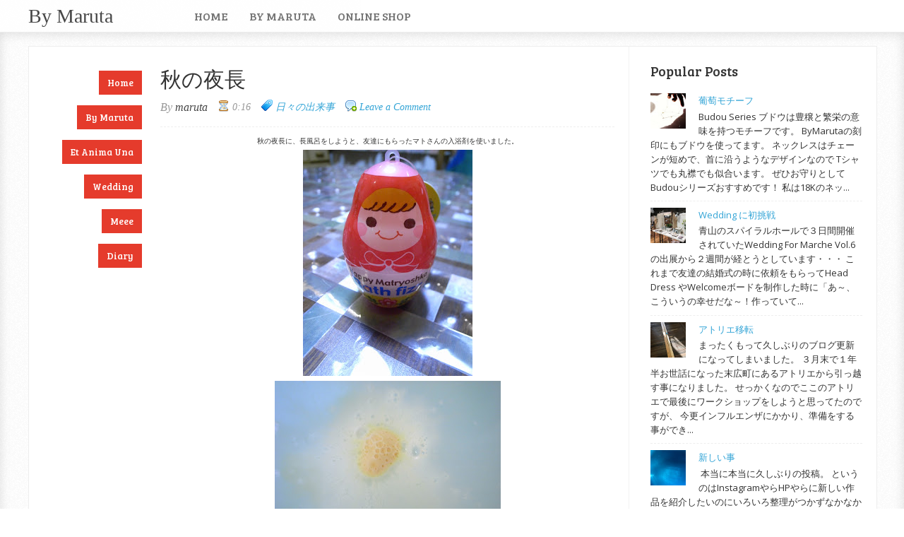

--- FILE ---
content_type: text/html; charset=UTF-8
request_url: http://bymaruta.blogspot.com/2010/11/blog-post_1.html
body_size: 26367
content:
<!DOCTYPE html>
<html xmlns='http://www.w3.org/1999/xhtml' xmlns:b='http://www.google.com/2005/gml/b' xmlns:data='http://www.google.com/2005/gml/data' xmlns:expr='http://www.google.com/2005/gml/expr'>
<head>
<link href='https://www.blogger.com/static/v1/widgets/55013136-widget_css_bundle.css' rel='stylesheet' type='text/css'/>
<meta content='text/html; charset=UTF-8' http-equiv='Content-Type'/>
<meta content='blogger' name='generator'/>
<link href='http://bymaruta.blogspot.com/favicon.ico' rel='icon' type='image/x-icon'/>
<link href='http://bymaruta.blogspot.com/2010/11/blog-post_1.html' rel='canonical'/>
<link rel="alternate" type="application/atom+xml" title="by Maruta - Atom" href="http://bymaruta.blogspot.com/feeds/posts/default" />
<link rel="alternate" type="application/rss+xml" title="by Maruta - RSS" href="http://bymaruta.blogspot.com/feeds/posts/default?alt=rss" />
<link rel="service.post" type="application/atom+xml" title="by Maruta - Atom" href="https://www.blogger.com/feeds/5635175828643899394/posts/default" />

<link rel="alternate" type="application/atom+xml" title="by Maruta - Atom" href="http://bymaruta.blogspot.com/feeds/6939801204409427448/comments/default" />
<!--Can't find substitution for tag [blog.ieCssRetrofitLinks]-->
<link href='https://blogger.googleusercontent.com/img/b/R29vZ2xl/AVvXsEiTW3_oa6b1OEKg6hs5yIWYE3oEjm7UaMU-fcS_nTI-bsnHF07LDWyUj73vzr0fzGxEuzA1eLMvnku8oXHsGVdwzkUQTmSSgL6PxV5Wp0NcFDvA0orlVM7QrtqLVZUXmeIvOElctojhGNM/s320/2010%E3%83%95%E3%83%AD+(2).JPG' rel='image_src'/>
<meta content='http://bymaruta.blogspot.com/2010/11/blog-post_1.html' property='og:url'/>
<meta content='秋の夜長' property='og:title'/>
<meta content='秋の夜長に、長風呂をしようと、友達にもらったマトさんの入浴剤を使いました。 泡の中から、浮かび上がった薄気味悪い物体。 開けてみるとそこには・・・ まァ～かわいい！パープルマトさん★！ よくよく説明書をみてみると でてきたマトさんの色で占いができるそうな。 私は 魅力をお届け さ...' property='og:description'/>
<meta content='https://blogger.googleusercontent.com/img/b/R29vZ2xl/AVvXsEiTW3_oa6b1OEKg6hs5yIWYE3oEjm7UaMU-fcS_nTI-bsnHF07LDWyUj73vzr0fzGxEuzA1eLMvnku8oXHsGVdwzkUQTmSSgL6PxV5Wp0NcFDvA0orlVM7QrtqLVZUXmeIvOElctojhGNM/w1200-h630-p-k-no-nu/2010%E3%83%95%E3%83%AD+(2).JPG' property='og:image'/>
<title>
秋の夜長 | by Maruta
</title>
<!-- Meta Tags ~ www.blogtipsntricks.com -->
<meta charset='UTF-8'/>
<meta content='width=device-width, initial-scale=1, maximum-scale=1' name='viewport'/>
<!-- /Meta Tags ~ www.blogtipsntricks.com -->
<style id='page-skin-1' type='text/css'><!--
/*
//////////////////////////////////////////////////////////
//                                                      //
//  Blogger Template Style                              //
//  Name         : Sensational                          //
//  Author       : Chandeep                             //
//  URL          : www.blogtipsntricks.com              //
//  Last Updated : 14/6/13                              //
//                                                      //
//////////////////////////////////////////////////////////
*/
/*****************************************
reset.css
******************************************/
html, body, div, span, applet, object, iframe,
h1, h2, h3, h4, h5, h6, p, blockquote, pre,
a, abbr, acronym, address, big, cite, code,
del, dfn, em, font, img, ins, kbd, q, s, samp,
small, strike, strong, sub, sup, tt, var,
dl, dt, dd, ol, ul, li,
fieldset, form, label, legend,
table, caption, tbody, tfoot, thead, tr, th, td, figure {    margin: 0;    padding: 0;}
article,aside,details,figcaption,figure,
footer,header,hgroup,menu,nav,section {     display:block;}
table {    border-collapse: separate;    border-spacing: 0;}
caption, th, td {    text-align: left;    font-weight: normal;}
blockquote:before, blockquote:after,
q:before, q:after {    content: "";}
blockquote, q {    quotes: "" "";}
sup{    vertical-align: super;    font-size:smaller;}
:focus {  outline: 0;  }
pre {  font-family: monospace;  }
::selection {  background: #333;  color: #fff;  }
::-moz-selection {  background: #333;  color: #fff;  }
code{  font-family: monospace;  font-size:12px; color:#272727;}
a img{  border: none;}
ol, ul {  padding: 10px 0 20px;  margin: 0 0 0 35px; }
ol li {  list-style-type: decimal;  padding:0 0 5px; }
ul li {  list-style-type: circle;  padding: 0 0 5px; }
ul ul, ol ol {  padding: 0;  }
h1, h2, h3, h4, h5, h6 {  font-family: 'Bree Serif','Hiragino Kaku Gothic ProN',serif;  font-weight: normal;  }
.post-body h1 {  line-height: 48px;  font-size: 42px;  margin: 10px 0;  }
.post-body h2 {  font-size: 36px;  line-height: 44px;  border-bottom: 4px solid #eee;  padding-bottom: 5px;  margin: 10px 0;  }
.post-body h3 {  font-size: 32px;  line-height: 40px;  margin: 10px 0;  }
.post-body h4 {  font-size: 28px;  line-height: 36px;  margin: 10px 0;  }
.post-body h5 {  font-size: 24px;  line-height: 30px;  margin: 10px 0;  }
.post-body h6 {  font-size: 18px;  line-height: 24px;  margin: 10px 0;  }
/*****************************************
Global Links CSS
******************************************/
a{  color:#32A4D6;  outline:none;  text-decoration: none;  transition: all 0.25s linear 0s;  -moz-transition: all 0.25s linear 0s;  -webkit-transition: all 0.25s linear 0s;  }
a:hover {  text-decoration: underline; }
body{  background: url("https://blogger.googleusercontent.com/img/b/R29vZ2xl/AVvXsEggHbkqTj4Zmx_GvnRXH-zZa2DMpKrMIMuiEfEKQMv8Ej0qOHlDUwtOIbYVPPOZXDz13g5MI4RvKuxTidV92QKnkg5VuP-EaYCk3DV1oHvvmybZUD7Hm-waRr7UjMr3FpZKILTdAx71qtX6/s1600/pattern1.png") repeat scroll 0 0 #FFFFFF;  color: #333;  height: 100%;  font: 14px/25px Open Sans,Helvetica Neue,Arial,Helvetica,sans-serif;  padding: 0;  }
.clr { clear:both; float:none; }
/*****************************************
Wrappers
******************************************/
.blogouter-wrapper {    position: relative;    width: 100%;  }
.bloginner-wrapper  {  box-shadow: 0 3px 15px 0 rgba(0, 0, 0, 0.13) inset;  margin: 45px 0 0;  padding: 20px 0;  width: 100%;  }
.header-wrapper {  background: #FFFFFF;  position: fixed;  width: 100%;  z-index: 999;  top: 0;  height: 45px;  opacity: 0.9;  border-bottom: 1px solid #EEEEEE;  }
.ct-wrapper {    padding:0px 20px;    position:relative;    max-width:1200px;    margin: 0 auto;  }
.outer-wrapper{    background: #FFFFFF;    position: relative;  width:100%;  border: 1px solid #eee;  }
.main-wrapper {    width:auto;    margin-right:350px;   }
#content {   position: relative;  border-right: 1px solid #F2F2F2;  width: 78%;  float: right;  }
.main-inner-wrap {  float: left;  position: relative;  width: 100%;  }
.sidebar-wrapper {  width: 300px;  margin: 25px 0;  padding: 0 20px;  border: medium none; float: right;  display: block;  }
/*****************************************
Header CSS
******************************************/
#header-right {  float: left;  padding: 0;  width: auto;  }
#header{  max-width:750px; margin: 0 -30px 0 0;  float:left;  width:auto;  overflow:hidden;  z-index : 999;   min-width: 250px;  padding: 0px;  }
#header-inner{  margin: 0;  padding: 0;  }
#header h1 { color: #333;  font-family:  'Lobster', cursive;  font-size: 28px;   margin-right: 32px; text-transform: capitalize;  line-height: 45px;  }
#header h1 a { color: #333; }
#header h1 a:hover {  text-decoration: none;  }
#header p.description{  display: none;  }
#header img{ border:0 none; background:none; width:auto; height:auto; margin:0 auto;}
/*****************************************
Main Menu CSS
******************************************/
/***** Top Menu CSS *****/
nav {  height: 45px;  width: 100%;  position: relative;  }
nav ul {  padding: 0;  margin: 0 auto;  height: 45px;  text-align: center;  }
nav li {  display: inline;  float: left;  }
nav a {  color: #666666;  font-family: 'Bree Serif',serif;  font-size: 16px;  text-transform: uppercase;  display: block;  padding: 0 15px;  text-align: center;  text-decoration: none;  line-height: 45px;  }
nav li a {  box-sizing:border-box;  -moz-box-sizing:border-box;  -webkit-box-sizing:border-box;  }
nav li:last-child a {  border-right: 0;  }
nav a:hover, nav a:active {  border-top: 4px solid #41B7D8;  color: #333333;  text-decoration: none;  }
nav a#pull {  display: none;  }
/***** Main Menu CSS *****/
.main-nav-main{  padding:4px 0;  width: 100%;  }
.main-nav-main ul{  padding:0;  margin: 0;  }
.main-nav-main ul li{  clear: both;  display: inline;  float: right;  margin: 0 0 15px;  padding: 0; }
.main-nav-main ul li a{  background: #E53B2C;  color: #FFFFFF;  display: block;  font-family: 'Bree Serif',serif;  padding: 7px 12px;  }
.main-nav-main ul li a:hover{  background: #FFEF66;  color: #222222;  text-decoration: none;  }
/*****************************************
Blog Post CSS
******************************************/
.post {  border-bottom: 5px solid #41B7D8;  margin: 0 0 25px;  padding: 20px 3% 40px 0;  }
h1.post-title, h2.post-title {  font-family:'Bree Serif', 'Hiragino Kaku Gothic ProN',,serif;  font-size: 30px;  margin: 0 ;  text-decoration: none;  line-height: 50px;  }
.post h1 a, .post h2 a {  color:#494949;  }
.post h1 a:hover, .post h2 a:hover {  color:#222;  text-decoration: none;  }
.post-body {  padding: 0;  margin: 0;  word-wrap:break-word;  }
.post-body img { position:relative; max-width: 100%; }
.post-header {  border-bottom: 1px dashed #EEEEEE;  color: #999999;  font-family: Georgia,serif;  font-style: italic;  margin: 0 0 5px;  overflow: hidden;  padding: 1px 0 15px;  }
.post-author {  float: left;  font-size: 16px;  margin: 2px 15px 0 0;  }
.post-timestamp {  background: url("https://blogger.googleusercontent.com/img/b/R29vZ2xl/AVvXsEjM8fAMPZ9auE2J54W8seuOKqWkg3TooDsBYWOL5hMc8V1NWUSY-mm-kWH_UUslqyArZf5tJbawAc3vC4O7ozpic7QIfDQTjk4i3Lb4_sGKyYmuoeKZ2ghdzijFi8WP08BLzCYYJhlqzyNR/s1600/sprite1.png") no-repeat scroll 0 5px transparent;  float: left;  padding: 2px 15px 0 20px;  }
.post-labels {  background: url("https://blogger.googleusercontent.com/img/b/R29vZ2xl/AVvXsEjM8fAMPZ9auE2J54W8seuOKqWkg3TooDsBYWOL5hMc8V1NWUSY-mm-kWH_UUslqyArZf5tJbawAc3vC4O7ozpic7QIfDQTjk4i3Lb4_sGKyYmuoeKZ2ghdzijFi8WP08BLzCYYJhlqzyNR/s1600/sprite1.png") no-repeat scroll 0 -31px transparent;  float: left;  padding: 2px 15px 0 20px;  }
.post-comment-link {  background: url("https://blogger.googleusercontent.com/img/b/R29vZ2xl/AVvXsEjM8fAMPZ9auE2J54W8seuOKqWkg3TooDsBYWOL5hMc8V1NWUSY-mm-kWH_UUslqyArZf5tJbawAc3vC4O7ozpic7QIfDQTjk4i3Lb4_sGKyYmuoeKZ2ghdzijFi8WP08BLzCYYJhlqzyNR/s1600/sprite1.png") no-repeat scroll 0 -64px transparent;  float: left;  padding: 2px 15px 0 20px;  }
.rmlink a {  background: #41B7D8;  border-radius: 5px;  -moz-border-radius: 5px;  -o-border-radius: 5px;  -webkit-border-radius: 5px;  color: #fff;  cursor: pointer;  float: right;  margin: 20px 0 0;  padding: 8px 16px;  }
.rmlink a:hover {  background: #333333;  color: #FFFFFF;  text-decoration: none;  }
/***** Page Nav CSS *****/
#blog-pager {  overflow: visible;  padding: 0 30px;  }
.showpageOf {  display:none;  }
.showpagePoint {  background: #41B7D8;  color: #FFFFFF;  margin: 0 10px 0 0;  padding: 5px 10px;  text-decoration: none;  border-radius: 3px;  -moz-border-radius: 3px;  -o-border-radius: 3px;  -webkit-border-radius: 3px;  }
.showpage a, .showpageNum a {  margin: 0 10px 0 0;  padding: 5px 10px;  text-decoration: none;  }
.showpage a:hover, .showpageNum a:hover {  background: #41B7D8;  color: #fff;  border-radius: 3px;  -moz-border-radius: 3px;  -o-border-radius: 3px;  -webkit-border-radius: 3px;  text-decoration: none;  }
.home-link, #blog-pager-newer-link a, #blog-pager-older-link a {  background: #41B7D8;  color: #fff;  display: inline-block;  padding: 5px 10px;  }
.home-link {  margin: 0 10px;  }
.home-link:hover, #blog-pager-newer-link a:hover, #blog-pager-older-link a:hover {   background: #333;  color: #FFFFFF;  text-decoration: none;  }
/*****************************************
post highlighter CSS
******************************************/
.post blockquote {  font-style: italic;  margin: 1.571em 0;  }
/***** Notifications *****/
.message_box {  margin: 15px 0;  }
pre { overflow: auto; background: #F7F7F7 url('https://blogger.googleusercontent.com/img/b/R29vZ2xl/AVvXsEjOu0bA90Y59KvMZxKsDdHBG0z2t84Nz8RZgthxqUGLPA-nSls-NTZZ5DeSzfC6sjflfQjficwehUIlaxCTAvmwYJlsL6BcBmmfwdIWAJ2ltS0cc-NdECPUBR9SCVRGGtp8eG_PJ3nbV-cl/s1600/code.png') 10px 2px no-repeat; padding: 2em 1em 1em 1em; border: 1px solid #DDD; margin: 15px 0; }
.note { color: #666; border: 1px solid #FDEBA5; padding: 0.5em 1em 0.5em 3em; background: url("https://blogger.googleusercontent.com/img/b/R29vZ2xl/AVvXsEg1SHooNhbGZ7wwW45b-WgF5dtDYgQUNfB4VrSk-mE-8VGAt4zLJY_g1_9EA8DrCLVL4jIpcFVORSXuyGs59bT9nBtVR_-NOAMwAbr_KCdvTIN6WuE4jSderittiSmNGy2pL1RZhM5Ue6o3/s1600/thumb.png") no-repeat scroll 10px center #FEF4C8; }
.announce { color: #666; border: 1px solid #BEE5F8; padding: 0.5em 1em 0.5em 3em; background: url('https://blogger.googleusercontent.com/img/b/R29vZ2xl/AVvXsEjwt3nEGFi7esiOtxaE107p4mE0e1D5aJXTEzW0IkavDE-J5ERONTAXIKN-G4EFJUBOKfRWNfjFK_mwi5Fm2wBafSqUJl2LkEr6yHWsRkxNo7XwTDPHuR-8aVc0Y9s1rvT6rJBsWC4n7Yc2/s1600/speaker.png') no-repeat scroll 10px center #D7EFFB; }
.success {  color: #666; border: 1px solid #DEF1BF;  padding: 0.5em 1em 0.5em 3em; background: url('https://blogger.googleusercontent.com/img/b/R29vZ2xl/AVvXsEgIJKvvzzqZ9SZbGBDDvb2NTXRLjZDqEdUCAJIq0lQxyNWibzntCUHYe0jD5lQmwyhmCbD1IdQhEtNNAftVdI5CHsbNFHmQGm1EEWw9YgDxbJjJK55mLr7pciLdepFh1-nUFCOyTR2q5vza/s1600/tick.png') no-repeat scroll 10px center #E8F6D2;  }
.warning {  color: #666; border: 1px solid #FFDBDB; padding: 0.5em 1em 0.5em 3em; background: url('https://blogger.googleusercontent.com/img/b/R29vZ2xl/AVvXsEhmcGy-RfNBERXJwL-xRs0WCTv5orYKVJJCaEraHgV6MnU46hfESEw2DeL2bZuSidqWXmGwaj9fka-_33d4KIhfbFyrMU_AFhsGvXtUenf_nPrh5eNT8ArD74sVcrK9-qLgATz_IjmFzFcz/s1600/cross.png') no-repeat scroll 10px center #FFE7E7;  }
/*****************************************
custom widget CSS
******************************************/
/***** Table CSS *****/
.entry-content table, .entry-content table.table {  border: 1px solid #E4E5E5;  border-collapse: collapse;  border-spacing: 0;  margin: 0 0 20px;  width: 100%;  }
.entry-content table th, .entry-content table.table th {  background: #41B7D8;  border-color: #e4e5e5;  border-style: none none solid;  border-width: 0 0 1px;  color: #FFFFFF;  font-size: 16px;  font-weight: bold;  padding: 10px;  text-align: left;  }
.entry-content table td, .entry-content table.table td {  border: 0 none;  color: #000;  padding: 10px;  text-align: left;  }
.entry-content table.table td {  background: #F0F0F0;  border-bottom: 1px solid #e4e5e5;  }
.entry-content table.table td.even {  background: #FBFBFB;  }
/***** Profile Widget CSS *****/
.Profile img { border:1px solid #cecece; background:#fff; float:left; margin:5px 10px 5px 0; padding:5px;  -webkit-border-radius: 50px;	-moz-border-radius: 50px;	border-radius: 50px; }
.profile-data { color:#999999; font:bold 20px/1.6em Arial,Helvetica,Tahoma,sans-serif; font-variant:small-caps; margin:0; text-transform:capitalize;}
.profile-datablock { margin:0.5em 0;}
.profile-textblock { line-height:1.6em; margin:0.5em 0;}
a.profile-link { clear:both; display:block; font:80% monospace; padding:10px 0; text-align:center; text-transform:capitalize;}
/***** Popular Post *****/
.popular-posts ul {  padding-left: 0;  }
.popular-posts ul li {  border-bottom: 1px dashed #EEEEEE;  list-style: none outside none !important;  margin-left: 0 !important;  overflow: hidden;  padding: 10px 0;  transition: all 0.25s linear 0s;  }
.popular-posts ul li:hover {  background: #f7f7f7;  padding-left: 10px;  }
.PopularPosts img {  display: block;  float: left;  height: 50px;  margin-right: 8px;  width: 50px;  }
/***** Social Profile Icon Widget CSS *****/
.social-profile-icons {  overflow: hidden;  }
.social-profile-icons .alignleft, .social-profile-icons .alignright {  margin: 0;  padding: 0;  }
.social-profile-icons ul li {  background: none repeat scroll 0 0 transparent !important;  border: medium none !important;  float: left;  list-style-type: none !important;  margin: 0 5px 10px !important;  padding: 0 !important;  }
.social-profile-icons ul li a, .social-profile-icons ul li a:hover {  background: url("https://blogger.googleusercontent.com/img/b/R29vZ2xl/AVvXsEjiNoB1PuAxIbdqF17MIogR23bGGfOkAjV03OM9At-TCWM9ppykwNyEfqs9kMgH17IEpdtTKU1j0Lwa-dGVKZtGa_9fyFGSvOZRIrfEONycCQDFzXCGVB2qwiDjxVOeXWRdKP-vxVV2Zx0G/s1600/sprite_32x32.png") no-repeat scroll 0 0 #999999;  border-radius: 3px 3px 3px 3px;  display: block;  height: 32px;  overflow: hidden;  text-indent: -999px;  transition: all 0.25s linear 0s;  width: 32px;  }
.social-profile-icons ul li a:hover {  background-color: #E53B2C;  }
.social-profile-icons ul li.social-dribbble a, .social-profile-icons ul li.social-dribbble a:hover {  background-position: 0 0;  }
.social-profile-icons ul li.social-facebook a, .social-profile-icons ul li.social-facebook a:hover {  background-position: -64px 0;  }
.social-profile-icons ul li.social-gplus a, .social-profile-icons ul li.social-gplus a:hover {  background-position: -96px 0;  }
.social-profile-icons ul li.social-linkedin a, .social-profile-icons ul li.social-linkedin a:hover {  background-position: -128px 0;  }
.social-profile-icons ul li.social-pinterest a, .social-profile-icons ul li.social-pinterest a:hover {  background-position: -160px 0;  }
.social-profile-icons ul li.social-rss a, .social-profile-icons ul li.social-rss a:hover {  background-position: -192px 0;  }
.social-profile-icons ul li.social-twitter a, .social-profile-icons ul li.social-twitter a:hover {  background-position: -256px 0;  }
/*****************************************
Sidebar CSS
******************************************/
.sidebar{  margin: 0;  padding: 0;  display: block;  }
.sidebar h2 {  font-family: 'Bree Serif',serif;  font-size: 19px;  font-weight: normal;  margin-bottom: 12px;  text-transform: none;  }
.sidebar .widget{  clear: both;  font-size: 13px;  line-height: 20px;  margin-bottom: 25px;  }
.sidebar ul{ margin:0; padding:0; list-style:none; }
.sidebar li{  margin: 0 0 0 15px;  padding: 0 0 5px;  text-transform: capitalize;  }
.sidebar a {  color: #32A4D6;  }
.sidebar a:hover {  color: #333333;  text-decoration: none;  }
/***** In-Sidebar *****/
.in-sidebar {  float: left;  width: 20%;  margin: 30px 0 0;  }
.in-sidebar h2 {  font-family: 'Bree Serif',serif;  font-size: 19px;  font-weight: normal;  margin-bottom: 12px;  text-transform: none;  }
.in-sidebar .widget{  display: inline-block;  font-size: 13px;  line-height: 20px;  margin: 0 10px 25px 5px;  float: right;  }
.in-sidebar ul{ margin:0; padding:0; list-style:none; }
.in-sidebar li{  margin: 0 0 0 15px;  padding: 0 0 5px;  text-transform: capitalize;  }
.in-sidebar a {  color: #32A4D6;  }
.in-sidebar a:hover {  color: #333333;  text-decoration: none;  }
/*****************************************
Footer CSS
******************************************/
#footer {  width:100%;  background: #FFFFFF;  }
.footer-wrapper {  color: #777777;  font-size: 13px;  font-weight: normal;  height: 100%;  line-height: 18px;  padding-top: 25px;  overflow: hidden;  padding-right: 0;  }
.footer {  float: left;  margin: 15px 12px;  width: 23%;  }
.footer .widget{  margin-bottom: 30px;  }
.footer h2 {  background: url("https://blogger.googleusercontent.com/img/b/R29vZ2xl/AVvXsEjxt1FsrvIgxdHKVWH5NwrbsRZyVSejQBEMfjqjZ8ZcASacWBkwWLzJOx4bIS8BoVxvF4XwRFS7YboQi4CmLQEh-2zqvQv6hAQpWgBMxp7QFXLHRiNRPzxTPMTPsyJvujnXKBZIN925S3Rb/s1600/divider.png") repeat-x scroll center bottom transparent;  font-family: 'Bree Serif',serif;  font-size: 19px;  margin-bottom: 12px;  padding: 0 0 1.5em;  }
.footer .widget-content {  line-height: 20px;  }
.footer ul {  margin: 0;  padding: 0;  }
.footer ul li {  list-style: circle outside none;  margin-left: 1.4em;  }
.copyrights {  color: #666666;  font-family: 'Bree Serif',serif;  font-size: 13px;  line-height: 28px;  margin-bottom: 8px;  padding-top: 0;  text-align: center;  }
.footer a, .copyrights a {  color: #32A4D6;  }
.footer a:hover, .copyrights a:hover {  color: #333333;  text-decoration: none;  }
/*****************************************
Comments CSS
******************************************/
.comments {  padding-top: 30px;  clear:both;  margin: 0;  }
.comments h4 {  font-size: 23px;  text-transform: capitalize;  }
#comments-block .avatar-image-container.avatar-stock img{  border-width:0;  padding:1px;  }
#comments-block .avatar-image-container{    height:37px;    left:-45px;    position:absolute;    width:37px;  }
#comments-block.avatar-comment-indent{  margin-left:45px;  position:relative;  }
#comments-block.avatar-comment-indent dd{  margin-left:0;  }
iframe.avatar-hovercard-iframe{  border:0 none;  padding:0;  width:25em;  height:9.4em;  margin:.5em;  }
.comments .comments-content{  margin-bottom:16px;  }
.comments .continue, .comments .comment .comment-actions {  display: block;  text-align: right;  }
.comments .continue a, .comments .comment .comment-actions a{  display: inline-block;  padding: 0 14px;  background: #E53B2C;  color: #fff;  font-family: Georgia, sans-serif;  font-style: italic;  -webkit-transition: all 0.25s linear;  -moz-transition: all 0.25s linear;  transition: all 0.25s linear;  -webkit-border-radius: 3px;  -moz-border-radius: 3px;  -o-border-radius: 3px;  -ms-border-radius: 3px;  -khtml-border-radius: 3px;  }
.comments .continue a:hover, .comments .comment .comment-actions a:hover{  background: #333;  color: #fff;  text-decoration: none;  }
.comments .comments-content .comment-thread ol{  margin:20px 0 0 -10px;  overflow:hidden;}
.comments .comments-content .inline-thread{    padding:0;}
.comments .comments-content .comment-thread{    margin:0 0 0 -15px;}
.comments .comments-content .comment-thread:empty{    display:none}
.comments .comments-content .comment-replies{    margin-left:0px;margin-top:0px;}
.comments .comments-content .comment:first-child{padding-top:4px}
.comments .comments-content .comment:last-child {border-bottom: 1px solid #DDDDDD;  padding-bottom:0;  }
.comments .comments-content .comment-body{position:relative}
.comments .comments-content .user a {  font-size: 16px;  font-style: normal;  font-weight: bold;  line-height: 1.375em;  }
.comments .comments-content .icon.blog-author {display:inline-block;height:18px;margin:0 0 -4px 6px;width:18px}
.comments .comments-content .datetime {  display: block;  line-height: 21px;  margin-bottom: 1em;  margin-left: 0px;  }
.comments .comments-content .datetime a {  color: #333;  }
.comments .comments-content .datetime a:hover {  text-decoration:none; }
.comments .comments-content .comment-header {  margin: 0;  min-height: 40px;  padding: 10px;   position: relative;  }
.comments .comments-content .comment-content{  margin: 0;  padding: 0 10px 10px 10px;  position: relative;  }
.comments .comments-content .owner-actions {position:absolute;right:0;top:0}
.comments .comments-replybox { border:none;height:250px;width:100%}
.comments .comment-replybox-single { margin-left:4px;margin-top:5px}
.comments .comment-replybox-thread {  margin: 5px 0 5px 15px;  }
.comments .comments-content .loadmore a { display:block;padding:10px 16px;text-align:center}
.comments .thread-toggle { cursor:pointer;display:none;}
.comments .continue{   float: right;  cursor:pointer;  display:inline-block;  }
.comments .continue a{  display:block;  font-weight: normal;  margin: 0 15px 0 0;  }
.comments .comments-content .loadmore{cursor:pointer;margin-top:3em;max-height:3em}
.comments .comments-content .loadmore.loaded{max-height:0;opacity:0;overflow:hidden}
.comments .thread-chrome.thread-collapsed{display:none}
.comments .thread-toggle .thread-arrow{display:inline-block;height:6px;margin:.3em;overflow:visible;padding-right:4px;width:7px}
.comments .thread-expanded .thread-arrow{background:url("[data-uri]") no-repeat scroll 0 0 transparent}
.comments .thread-collapsed .thread-arrow{background:url("[data-uri]") no-repeat scroll 0 0 transparent}
.comments .avatar-image-container {  float: right;  padding: 0;  margin: 0;  max-height:55px;  width:55px;  }
.comments .avatar-image-container img {  display: block;  max-width: 55px;  width: 55px;  border-radius: 27.5px;  -moz-border-radius: 27.5px;  -o-border-radius: 27.5px;  -webkit-border-radius: 27.5px;  }
.comments .comment-block {  margin-left: 0px;  position: relative;  }
.comments .comments-content .comment {  background: #fff;  border: 1px solid #DDDDDD;  list-style: none outside none;  margin: 0 13px 15px 25px;  padding: 10px !important; }
.comments .comments-content .comment:nth-child(even) {  background: #F9F9F9;  }
/*****************************************
Responsive styles
******************************************/
@media screen and (max-width: 1230px){
.header-wrapper {  height: 90px;  }
#header {  float:none;  max-width:none;  text-align:center;  }
#header-right  {  float: none;  }
#header h1 {   margin-right: 0px;  }
nav {  border-bottom: 0;  }
nav ul {  display: none;  height: auto;  background: #333;  }
nav a#pull {  background-color: #41B7D8;  display: block;  padding: 0 3%;  position: relative;  text-align: left;  width: 94%;  }
nav a#pull:after {  content:"";  background: url('http://media02.hongkiat.com/responsive-web-nav/demo/nav-icon.png') no-repeat;  width: 30px;  height: 30px;  display: inline-block;  position: absolute;  right: 15px;  top: 10px;  }
nav li {  display: block;  float: none;  width: 100%;  }
nav a {  color: #fff;  }
nav a:hover, nav a:active {  border: none;  color: #eee;  }
.bloginner-wrapper {  margin: 90px 0 0 0;  }
.flex-container {  width: 90% !important;  margin: 0 3% 1.5em !important;  }
}
@media screen and (max-width: 1025px){
#content {  width: 100%;  }
.post {  padding-left: 3%;  }
.in-sidebar {  display: none;  }
}
@media screen and (max-width: 960px) {
.main-wrapper{    margin-right:0;    width:100%;    min-height: 0px;    }
.ct-wrapper{    padding:0 15px;    }
#content {  border: 0;  }
.sidebar-wrapper{   float: none;  padding: 0;  width: auto;  }
.sidebar-wrapper .sidebar{    margin: 15px;    }
.sidebar-wrapper .widget{    border: none;    margin: 0px auto 10px auto;    padding: 10px 20px;	}
}
@media screen and (max-width: 768px){
.header-wrapper {    margin-right: 0;    min-height: 0;    width: 100%;    }
#header {    text-align: center;    width: 100%;    max-width: none;    }
#comment-editor {    margin:10px;    }
.footer {    margin:15px;    width:auto;    }
.footer-credits .attribution{    display:none;    }
}
@media screen and (max-width: 500px){
#header img {    width:100%;    }
.flex-container {  display: none;  }
}
@media screen and (max-width: 420px){
.comments .comments-content .datetime{  display:block;  float:none;  }
.comments .comments-content .comment-header {  height:70px;  }
}
@media screen and (max-width: 320px){
.ct-wrapper{  padding: 0;  }
h1.post-title, h2.post-title { font-size: 35px; line-height: 40px; }
.post-body img{  max-width: 230px; }
.outer-wrapper {  border: 0;  }
.comments .comments-content .comment-replies {   margin-left: 0;  }
#comment-editor { margin: 0; }
}
/*****************************************
Hiding Header Date and Feed Links
******************************************/
h2.date-header{display:none;}
#header h1{font-family: "Times New Roman", "游明朝", YuMincho, "Hiragino Mincho ProN", Meiryo, serif;}
--></style>
<!--[if !IE]><!-->
<style type='text/css'> #comment-editor { margin: 0; } </style>
<!--<![endif]-->
<link href='http://fonts.googleapis.com/css?family=Open+Sans|Bree+Serif|Lobster' rel='stylesheet' type='text/css'/>
<script src='http://ajax.googleapis.com/ajax/libs/jquery/1.7.1/jquery.min.js' type='text/javascript'></script>
<!--[if IE]><script src="http://html5shiv.googlecode.com/svn/trunk/html5.js"></script><![endif]-->
<!--[if (gte IE 6)&(lte IE 8)]><script type="text/javascript" src="http://blogtipsntricks.googlecode.com/files/selectivizr-min.js"></script><![endif]-->
<!--[if lt IE 9]><script src="http://ie7-js.googlecode.com/svn/version/2.1(beta4)/IE9.js"></script><![endif]-->
<script type='text/javascript'>
      /*<![CDATA[*/
      // JavaScript Document
      
      /////////////////////////////////////////////////////////
      //  custom JavaScript file for Sensational   //
      //  Name     : Sensational                                //
      //  Author  : chandeep                                   //
      //  URL       : www.blogtipsntricks.com        //
      /////////////////////////////////////////////////////////
      
      //automatic read more
      var thumbnail_mode = "yes";; //yes -with thumbnail, no -no thumbnail
      summary_noimg = 530; //summary length when no image
      summary_img = 440; //summary length when with image
      img_thumb_height = 220;
      img_thumb_width = 220;
      
      function removeHtmlTag(strx,chop){ 
        if(strx.indexOf("<")!=-1)
        {
          var s = strx.split("<"); 
          for(var i=0;i<s.length;i++){ 
            if(s[i].indexOf(">")!=-1){ 
              s[i] = s[i].substring(s[i].indexOf(">")+1,s[i].length); 
            } 
          } 
          strx =  s.join(""); 
        }
        chop = (chop < strx.length-1) ? chop : strx.length-2; 
        while(strx.charAt(chop-1)!=' ' && strx.indexOf(' ',chop)!=-1) chop++; 
        strx = strx.substring(0,chop-1); 
        return strx+'...'; 
      }
      
      function createSummaryAndThumb(pID){
        var div = document.getElementById(pID);
        var imgtag = "";
        var img = div.getElementsByTagName("img");
        var summ = summary_noimg;
        if(thumbnail_mode == "yes") {
          if(img.length>=1) {	
            imgtag = '<span style="position: relative; float:left; margin: 10px 15px 10px 0;"><img src="'+img[0].src+'" width="'+img_thumb_width+'px" height="'+img_thumb_height+'px" /></span>';
            summ = summary_img;
          }
        }
        var summary = imgtag + '<div>' + removeHtmlTag(div.innerHTML,summ) + '</div>';
        div.innerHTML = summary;
      }
      
      $(function() {
        var pull 		= $('#pull');
        menu 		= $('nav ul');
        menuHeight	= menu.height();
        
        $(pull).on('click', function(e) {
          e.preventDefault();
          menu.slideToggle();
        });
        
        $(window).resize(function(){
          var w = $(window).width();
          if(w > 320 && menu.is(':hidden')) {
            menu.removeAttr('style');
          }
        });
      });
      /*]]>*/</script>
<link href='https://www.blogger.com/dyn-css/authorization.css?targetBlogID=5635175828643899394&amp;zx=d83920c4-ccac-4d1d-8243-cec614714bc1' media='none' onload='if(media!=&#39;all&#39;)media=&#39;all&#39;' rel='stylesheet'/><noscript><link href='https://www.blogger.com/dyn-css/authorization.css?targetBlogID=5635175828643899394&amp;zx=d83920c4-ccac-4d1d-8243-cec614714bc1' rel='stylesheet'/></noscript>
<meta name='google-adsense-platform-account' content='ca-host-pub-1556223355139109'/>
<meta name='google-adsense-platform-domain' content='blogspot.com'/>

</head>
<!--<body>-->
<body>
<div class='blogouter-wrapper'>
<div class='header-wrapper'>
<div class='ct-wrapper'>
<div class='header section' id='header'><div class='widget Header' data-version='1' id='Header1'>
<div id='header-inner'>
<div class='titlewrapper'>
<h1 class='title'>
<a href='http://bymaruta.blogspot.com/'>by Maruta</a>
</h1>
</div>
<div class='descriptionwrapper'>
<p class='description'><span>
</span></p>
</div>
</div>
</div></div>
<div class='header-right section' id='header-right'><div class='widget HTML' data-version='1' id='HTML3'>
<nav>
<ul>
<li><a href='#'>Home</a></li>
<li><a href='http://www.bymaruta.com/' target='_blank'>by Maruta</a></li>
<li><a href='http://bymaruta.thebase.in/' target='_blank'>Online Shop</a></li>
</ul>
<a href='#' id='pull'>Menu</a>
</nav>
</div></div>
<div class='clr'></div>
</div><!-- /ct-wrapper -->
</div><!-- /header-wrapper -->
<div class='bloginner-wrapper'>
<div class='ct-wrapper'>
<div class='outer-wrapper'>
<div class='main-wrapper'>
<div class='main-inner-wrap'>
<div class='in-sidebar section' id='in-sidebar'><div class='widget HTML' data-version='1' id='HTML99'>
<div class='main-nav-main'>
<ul>
<li><a href='/'>Home</a></li>
<li><a href='http://bymaruta.blogspot.jp/search/label/by%20Maruta'>by Maruta</a></li>
<li><a href='http://bymaruta.blogspot.jp/search/label/et%20anima%20una'>et anima una</a></li>
<li><a href='http://bymaruta.blogspot.jp/search/label/wedding'>Wedding</a></li>
<li><a href='http://bymaruta.blogspot.jp/search/label/Meee'>Meee</a></li>
<li><a href='http://bymaruta.blogspot.jp/search/label/%E6%97%A5%E3%80%85%E3%81%AE%E5%87%BA%E6%9D%A5%E4%BA%8B'>Diary</a></li>
</ul>
</div>
</div></div>
<div class='content section' id='content'><div class='widget HTML' data-version='1' id='HTML4'>
</div><div class='widget Blog' data-version='1' id='Blog1'>
<div class='blog-posts hfeed'>
<!--Can't find substitution for tag [defaultAdStart]-->

          <div class="date-outer">
        
<h2 class='date-header'><span>2010年11月1日月曜日</span></h2>

          <div class="date-posts">
        
<div class='post-outer'>
<div class='post hentry'>
<h1 class='post-title entry-title'>
秋の夜長
</h1>
<div class='post-header'>
<div class='post-header-line-1'>
<span class='post-author vcard'>
<span class='fn'>By <span style='color: #444;'>maruta</span></span>
</span>
<span class='post-timestamp'>
0:16
</span>
<span class='post-labels'>
<a href='http://bymaruta.blogspot.com/search/label/%E6%97%A5%E3%80%85%E3%81%AE%E5%87%BA%E6%9D%A5%E4%BA%8B' rel='tag'>日々の出来事</a>
</span>
<span class='post-comment-link'>
<a href='http://bymaruta.blogspot.com/2010/11/blog-post_1.html#comment-form' onclick=''>Leave a Comment</a>
</span>
</div>
</div>
<div class='post-body entry-content' id='post-body-6939801204409427448'>
<div style="text-align: center;"><span style="font-size: x-small;">秋の夜長に&#12289;長風呂をしようと&#12289;友達にもらったマトさんの入浴剤を使いました&#12290;</span></div><div class="separator" style="clear: both; text-align: center;"><a href="https://blogger.googleusercontent.com/img/b/R29vZ2xl/AVvXsEiTW3_oa6b1OEKg6hs5yIWYE3oEjm7UaMU-fcS_nTI-bsnHF07LDWyUj73vzr0fzGxEuzA1eLMvnku8oXHsGVdwzkUQTmSSgL6PxV5Wp0NcFDvA0orlVM7QrtqLVZUXmeIvOElctojhGNM/s1600/2010%E3%83%95%E3%83%AD+(2).JPG" imageanchor="1" style="margin-left: 1em; margin-right: 1em;"><img border="0" height="320" nx="true" src="https://blogger.googleusercontent.com/img/b/R29vZ2xl/AVvXsEiTW3_oa6b1OEKg6hs5yIWYE3oEjm7UaMU-fcS_nTI-bsnHF07LDWyUj73vzr0fzGxEuzA1eLMvnku8oXHsGVdwzkUQTmSSgL6PxV5Wp0NcFDvA0orlVM7QrtqLVZUXmeIvOElctojhGNM/s320/2010%E3%83%95%E3%83%AD+(2).JPG" width="240" /></a></div><div class="separator" style="clear: both; text-align: center;"><a href="https://blogger.googleusercontent.com/img/b/R29vZ2xl/AVvXsEhlo1WT7Hk99UKDK87xScDUAWnsubEwiCbYOipRb3pYDJ95BXeSy1Uw9hXLzIQCgqGhrNykl4fnoaE7ICZ9cMSIvIou3TqWZhZwT_wB9pKnHD82eQ7YIAOeBdQGIN2ZVKpK33GP97rZtko/s1600/2010%E3%83%95%E3%83%AD+(3).JPG" imageanchor="1" style="margin-left: 1em; margin-right: 1em;"><img border="0" height="240" nx="true" src="https://blogger.googleusercontent.com/img/b/R29vZ2xl/AVvXsEhlo1WT7Hk99UKDK87xScDUAWnsubEwiCbYOipRb3pYDJ95BXeSy1Uw9hXLzIQCgqGhrNykl4fnoaE7ICZ9cMSIvIou3TqWZhZwT_wB9pKnHD82eQ7YIAOeBdQGIN2ZVKpK33GP97rZtko/s320/2010%E3%83%95%E3%83%AD+(3).JPG" width="320" /></a></div><div class="separator" style="clear: both; text-align: center;"><a href="https://blogger.googleusercontent.com/img/b/R29vZ2xl/AVvXsEhrbtoWUs_ocUs2OfFVdlx_GxnZRkuXx-lHqgrVAgttpY3DmEiVBatf0Mf4LASUh_LPzN15IaVcGXaU9Fj64JsF8pUVpbMJWzdI_67gc6dIEEd7LGWAzX0l0taCglFWN3zoDC2gzomDO6o/s1600/2010%E3%83%95%E3%83%AD+(4).JPG" imageanchor="1" style="margin-left: 1em; margin-right: 1em;"><img border="0" height="240" nx="true" src="https://blogger.googleusercontent.com/img/b/R29vZ2xl/AVvXsEhrbtoWUs_ocUs2OfFVdlx_GxnZRkuXx-lHqgrVAgttpY3DmEiVBatf0Mf4LASUh_LPzN15IaVcGXaU9Fj64JsF8pUVpbMJWzdI_67gc6dIEEd7LGWAzX0l0taCglFWN3zoDC2gzomDO6o/s320/2010%E3%83%95%E3%83%AD+(4).JPG" width="320" /></a></div><span style="color: #3d85c6; font-size: x-small;"></span><br /><div align="center" style="text-align: center;"><span style="font-size: x-small;">泡の中から&#12289;浮かび上がった薄気味悪い物体&#12290;</span></div><div align="center" style="text-align: center;"><br /></div><div align="center" style="text-align: center;"><span style="font-size: x-small;">開けてみるとそこには&#12539;&#12539;&#12539;</span></div><div class="separator" style="clear: both; text-align: center;"><a href="https://blogger.googleusercontent.com/img/b/R29vZ2xl/AVvXsEiReGoL5GBlnwUlXdnbSPaFCFPqPeELSyG5ncl-P2v4Jz7wsvbi6j7HISwbuxEgOwwLpy23b3APzMl8mvkQQCUk_UNDYc4hBJRB0_eKRdihY3ikilWb9bqswh-YXXDXCtXm6yKt-NAg1A8/s1600/2010%E3%83%95%E3%83%AD+(5).JPG" imageanchor="1" style="margin-left: 1em; margin-right: 1em;"><img border="0" height="240" nx="true" src="https://blogger.googleusercontent.com/img/b/R29vZ2xl/AVvXsEiReGoL5GBlnwUlXdnbSPaFCFPqPeELSyG5ncl-P2v4Jz7wsvbi6j7HISwbuxEgOwwLpy23b3APzMl8mvkQQCUk_UNDYc4hBJRB0_eKRdihY3ikilWb9bqswh-YXXDXCtXm6yKt-NAg1A8/s320/2010%E3%83%95%E3%83%AD+(5).JPG" width="320" /></a></div><span style="color: magenta;"></span><br /><div align="center" style="text-align: center;"><span style="font-size: x-small;">まァ&#65374;かわいい&#65281;パープルマトさん&#9733;&#65281;</span></div><div align="center" style="text-align: center;"><br /></div><div align="center" style="text-align: center;"><span style="font-size: x-small;">よくよく説明書をみてみると</span></div><div class="separator" style="clear: both; text-align: center;"><a href="https://blogger.googleusercontent.com/img/b/R29vZ2xl/AVvXsEhbhWtTeOUdwRIpuy1LE0-ERFRwgOkLXC7Aw7ke-RTAqZ46F9KJolCiPTYyODcVc5pedfDqI4lM3py1g5N5RJeHDrr7OSPzjPdGAKO8Fq6J5FBlHkrKe9Tp9fTlvNn0lWU67kiFbNjr-a8/s1600/2010%E3%83%95%E3%83%AD+(1).JPG" imageanchor="1" style="margin-left: 1em; margin-right: 1em;"><img border="0" height="240" nx="true" src="https://blogger.googleusercontent.com/img/b/R29vZ2xl/AVvXsEhbhWtTeOUdwRIpuy1LE0-ERFRwgOkLXC7Aw7ke-RTAqZ46F9KJolCiPTYyODcVc5pedfDqI4lM3py1g5N5RJeHDrr7OSPzjPdGAKO8Fq6J5FBlHkrKe9Tp9fTlvNn0lWU67kiFbNjr-a8/s320/2010%E3%83%95%E3%83%AD+(1).JPG" width="320" /></a></div><div style="text-align: center;"><span style="font-size: x-small;">でてきたマトさんの色で占いができるそうな&#12290;</span></div><div style="text-align: center;"><span style="font-size: x-small;">私は<span style="color: purple;">魅力をお届け</span><span style="color: black;">されました&#12290;</span></span></div><div style="text-align: center;"><br /></div><div style="text-align: center;"><span style="font-size: x-small;">しかし&#12289;左下に&#12289;気になる存在が&#65281;&#65281;</span></div><div style="text-align: center;"><br /></div><div class="separator" style="clear: both; text-align: center;"><a href="https://blogger.googleusercontent.com/img/b/R29vZ2xl/AVvXsEgCp6s8oA47pUBV92I0t-Piuvy_0O9AwV2igrXZ54MazrmwgWWTarTvpQXFQUw7HxfkWsulhKDbOpcyqt7ftSXl-mesGfuYOxcbT31mavgSUlsRvuUdqJyBLGS8A9ETeUZ7tDa1L0tJL4M/s1600/2010%E3%83%95%E3%83%AD.JPG" imageanchor="1" style="margin-left: 1em; margin-right: 1em;"><img border="0" height="240" nx="true" src="https://blogger.googleusercontent.com/img/b/R29vZ2xl/AVvXsEgCp6s8oA47pUBV92I0t-Piuvy_0O9AwV2igrXZ54MazrmwgWWTarTvpQXFQUw7HxfkWsulhKDbOpcyqt7ftSXl-mesGfuYOxcbT31mavgSUlsRvuUdqJyBLGS8A9ETeUZ7tDa1L0tJL4M/s320/2010%E3%83%95%E3%83%AD.JPG" width="320" /></a></div><div align="center" style="text-align: center;"><span style="font-size: x-small;">猫&#65281;&#65281;</span></div><div align="center" style="text-align: center;"><span style="font-size: x-small;">ほかのマト</span>&#65279;<span style="font-size: x-small;">リョーシカと顔つきもぜんぜん違う&#65281;&#65281;&#65281;</span></div><div align="center" style="text-align: center;"><br /></div><div align="center" style="text-align: center;"><span style="font-size: x-small;">すごい商品&#65281;</span></div><div align="center" style="text-align: center;"><br /></div><div align="center" style="text-align: center;"><span style="font-size: x-small;">ちなみにこれは中国製です&#12290;</span></div>
<div style='clear: both;'></div>
</div>
<div class='post-footer'>
<div class='post-footer-line post-footer-line-1'>
<span class='post-icons'>
<span class='item-control blog-admin pid-35421106'>
<a href='https://www.blogger.com/post-edit.g?blogID=5635175828643899394&postID=6939801204409427448&from=pencil' title='投稿を編集'>
<img alt='' class='icon-action' height='18' src='http://img2.blogblog.com/img/icon18_edit_allbkg.gif' width='18'/>
</a>
</span>
</span>
<div class='post-share-buttons goog-inline-block'>
<a class='goog-inline-block share-button sb-email' href='https://www.blogger.com/share-post.g?blogID=5635175828643899394&postID=6939801204409427448&target=email' target='_blank' title='メールで送信'><span class='share-button-link-text'>メールで送信</span></a><a class='goog-inline-block share-button sb-blog' href='https://www.blogger.com/share-post.g?blogID=5635175828643899394&postID=6939801204409427448&target=blog' onclick='window.open(this.href, "_blank", "height=270,width=475"); return false;' target='_blank' title='BlogThis!'><span class='share-button-link-text'>BlogThis!</span></a><a class='goog-inline-block share-button sb-twitter' href='https://www.blogger.com/share-post.g?blogID=5635175828643899394&postID=6939801204409427448&target=twitter' target='_blank' title='X で共有'><span class='share-button-link-text'>X で共有</span></a><a class='goog-inline-block share-button sb-facebook' href='https://www.blogger.com/share-post.g?blogID=5635175828643899394&postID=6939801204409427448&target=facebook' onclick='window.open(this.href, "_blank", "height=430,width=640"); return false;' target='_blank' title='Facebook で共有する'><span class='share-button-link-text'>Facebook で共有する</span></a>
</div>
</div>
<div class='post-footer-line post-footer-line-2'>
</div>
<div class='post-footer-line post-footer-line-3'>
<span class='post-location'>
</span>
</div>
</div>
</div>
<div class='comments' id='comments'>
<a name='comments'></a>
<h4>
0
コメント:
        
</h4>
<div id='Blog1_comments-block-wrapper'>
<dl class='avatar-comment-indent' id='comments-block'>
</dl>
</div>
<p class='comment-footer'>
<div class='comment-form'>
<a name='comment-form'></a>
<h4 id='comment-post-message'>コメントを投稿</h4>
<p>
</p>
<a href='https://www.blogger.com/comment/frame/5635175828643899394?po=6939801204409427448&hl=ja&saa=85391&origin=http://bymaruta.blogspot.com' id='comment-editor-src'></a>
<iframe allowtransparency='true' class='blogger-iframe-colorize blogger-comment-from-post' frameborder='0' height='410' id='comment-editor' name='comment-editor' src='' width='100%'></iframe>
<!--Can't find substitution for tag [post.friendConnectJs]-->
<script src='https://www.blogger.com/static/v1/jsbin/1345082660-comment_from_post_iframe.js' type='text/javascript'></script>
<script type='text/javascript'>
      BLOG_CMT_createIframe('https://www.blogger.com/rpc_relay.html', '0');
    </script>
</div>
</p>
<div id='backlinks-container'>
<div id='Blog1_backlinks-container'>
</div>
</div>
</div>
</div>

        </div></div>
      
<!--Can't find substitution for tag [adEnd]-->
</div>
<div class='blog-pager' id='blog-pager'>
<span id='blog-pager-newer-link'>
<a class='blog-pager-newer-link' href='http://bymaruta.blogspot.com/2010/11/blog-post_9.html' id='Blog1_blog-pager-newer-link' title='次の投稿'>次の投稿</a>
</span>
<span id='blog-pager-older-link'>
<a class='blog-pager-older-link' href='http://bymaruta.blogspot.com/2010/10/blog-post.html' id='Blog1_blog-pager-older-link' title='前の投稿'>前の投稿</a>
</span>
<a class='home-link' href='http://bymaruta.blogspot.com/'>ホーム</a>
</div>
<div class='clear'></div>
</div></div>
<div class='clr'></div>
</div><!-- /main-inner-wrap -->
</div><!-- /main-wrapper -->
<div class='sidebar-wrapper'>
<div class='sidebar section' id='sidebar'><div class='widget PopularPosts' data-version='1' id='PopularPosts2'>
<h2>Popular Posts</h2>
<div class='widget-content popular-posts'>
<ul>
<li>
<div class='item-content'>
<div class='item-thumbnail'>
<a href='http://bymaruta.blogspot.com/2021/09/blog-post.html' target='_blank'>
<img alt='' border='0' height='72' src='https://blogger.googleusercontent.com/img/b/R29vZ2xl/AVvXsEhJO68cR3_IGdsIK7ux-XlcjZq9_opgyaHGlPkdxwi93tVzAxUTnM7Bkl4p1RRMGjAMBW23UETC79UUpn808yBMs5PFBYnRwYWPFFz_dTz2Rzdz8ynjhdWwaj2xGBER0pgYC0SNVpaUHO0/s72-c/18kNeck.jpg' width='72'/>
</a>
</div>
<div class='item-title'><a href='http://bymaruta.blogspot.com/2021/09/blog-post.html'>葡萄モチーフ</a></div>
<div class='item-snippet'>Budou Series ブドウは豊穣と繁栄の意味を持つモチーフです&#12290; byMarutaの刻印にもブドウを使ってます&#12290; ネックレスはチェーンが短めで&#12289;首に沿うようなデザインなので Tシャツでも丸襟でも似合います&#12290; ぜひお守りとしてBudouシリーズおすすめです&#65281; 私は18Kのネッ...</div>
</div>
<div style='clear: both;'></div>
</li>
<li>
<div class='item-content'>
<div class='item-thumbnail'>
<a href='http://bymaruta.blogspot.com/2018/09/wedding.html' target='_blank'>
<img alt='' border='0' height='72' src='https://blogger.googleusercontent.com/img/b/R29vZ2xl/AVvXsEiMBebSyKzotcrbyDbc3UNoZywskVqMYbuUsHub5FLoE_im6SdXQvprgLNdKUXeKPX4vYqgpFO32EdFb7PdIsq5zWU6Arzll-erygwFvHhoNbi9sD-iwzYwVe10h2OoitjoVrkxHf9i9SQ/s72-c/IMG_9667.JPG' width='72'/>
</a>
</div>
<div class='item-title'><a href='http://bymaruta.blogspot.com/2018/09/wedding.html'>Wedding に初挑戦</a></div>
<div class='item-snippet'> 青山のスパイラルホールで３日間開催されていたWedding for marche vol.6の出展から２週間が経とうとしています&#12539;&#12539;&#12539;   これまで友達の結婚式の時に依頼をもらってHead Dress やWelcomeボードを制作した時に&#12300;あ&#65374;&#12289;こういうの幸せだな&#65374;&#65281;作っていて...</div>
</div>
<div style='clear: both;'></div>
</li>
<li>
<div class='item-content'>
<div class='item-thumbnail'>
<a href='http://bymaruta.blogspot.com/2018/03/blog-post.html' target='_blank'>
<img alt='' border='0' height='72' src='https://blogger.googleusercontent.com/img/b/R29vZ2xl/AVvXsEhCCP8ZsYTfbnUbaAmflFMbuc7SUCYr-15qmFDoV8aSwsePpsOSh2pvmjJ7FcLVQI8R6WwZWFDAKicR9wuIGoXsaP39VYDddTQx1kJe4643-3VUwP6agcAbgT8kMIO9Jw1Q-v5E2-AlU4A/s72-c/IMG_7894.JPG' width='72'/>
</a>
</div>
<div class='item-title'><a href='http://bymaruta.blogspot.com/2018/03/blog-post.html'>アトリエ移転</a></div>
<div class='item-snippet'> まったくもって久しぶりのブログ更新になってしまいました&#12290;     ３月末で１年半お世話になった末広町にあるアトリエから引っ越す事になりました&#12290;   せっかくなのでここのアトリエで最後にワークショップをしようと思ってたのですが&#12289;   今更インフルエンザにかかり&#12289;準備をする事ができ...</div>
</div>
<div style='clear: both;'></div>
</li>
<li>
<div class='item-content'>
<div class='item-thumbnail'>
<a href='http://bymaruta.blogspot.com/2021/07/blog-post.html' target='_blank'>
<img alt='' border='0' height='72' src='https://blogger.googleusercontent.com/img/b/R29vZ2xl/AVvXsEjwidS0bcXYfmDYBKIdxrfVGFc8RJ5u2gm-5OBGofWYx6JOXk9Gm3UyBTQyBUcjsudZpy7mT5UdoZpz399_BkkMdA9iG_GvnNxF3D3GwyYcqGbXRzbRizYQw2j0aOilCLkg-y0QhYuRkPI/s72-c/IMG_4711.HEIC' width='72'/>
</a>
</div>
<div class='item-title'><a href='http://bymaruta.blogspot.com/2021/07/blog-post.html'>新しい事</a></div>
<div class='item-snippet'>&#160;本当に本当に久しぶりの投稿&#12290; というのはInstagramやらHPやらに新しい作品を紹介したいのにいろいろ整理がつかずなかなかアップできずに焦っているのでブログに気持ちをのせようと思いました&#12290; 私は作りたいものが時々溢れてしまいまとまりが無くなってしまうことが欠点であります&#12290; ...</div>
</div>
<div style='clear: both;'></div>
</li>
<li>
<div class='item-content'>
<div class='item-thumbnail'>
<a href='http://bymaruta.blogspot.com/2020/05/blog-post.html' target='_blank'>
<img alt='' border='0' height='72' src='https://blogger.googleusercontent.com/img/b/R29vZ2xl/AVvXsEh7EYdLJO6f6A7pCC7iW5Thorv9cD5K1000_kt81F-3Au84EvO_26LYS_GKdSA8TtB4NRNSSBIEAqzTteDg66N7UP0IF7Owumdpjc2M_dKHWhrcM7hm2uSmofIX6s0W2Z7aKzWFWt4PWzM/s72-c/IMG_0132%257Ephoto-full.jpg' width='72'/>
</a>
</div>
<div class='item-title'><a href='http://bymaruta.blogspot.com/2020/05/blog-post.html'>再開&#65281;</a></div>
<div class='item-snippet'> 前回のblog更新から何百年経っただろうか&#12539;&#12539;&#12539;&#12539;     気持ちを新たにまた今日から作品をはじめ&#12289;最近興味のあることなどを     細々く書き始めようと思います&#12290;     コロナによる自粛生活をしていて&#12289; これまでの興味があったけどあまり     ちゃんと向き合えなかった勉強...</div>
</div>
<div style='clear: both;'></div>
</li>
<li>
<div class='item-content'>
<div class='item-thumbnail'>
<a href='http://bymaruta.blogspot.com/2019/02/blog-post.html' target='_blank'>
<img alt='' border='0' height='72' src='https://blogger.googleusercontent.com/img/b/R29vZ2xl/AVvXsEgNF6KH-RwvbF-PQD0wPb1ru5Yiybf9yEShoFBoLiZc5WjQXwAGQ0gvL8hmH2jA0GA7VarWAhoXfbOqV-_1L9BdXSmI4u9LFK8X4yoi6Mqldv2idJ73A3rxBiDZ7NKbWzipkheXjQt8_WI/s72-c/DSC_5107.jpg' width='72'/>
</a>
</div>
<div class='item-title'><a href='http://bymaruta.blogspot.com/2019/02/blog-post.html'>ごぶさたしております&#12290;</a></div>
<div class='item-snippet'> しばらくの間     何を作りたいのか&#12289;     どう活動すべきか&#12289;   などいろいろと考える日々を過ごしていて更新をすっかりしていませんでした&#12290;   &#12288;&#12288;   生存しています&#65288;笑&#65289;     結局考えてもしょうがないので&#12289;どんどんイメージを表現していくことにしました&#65281;   &#12539; ...</div>
</div>
<div style='clear: both;'></div>
</li>
<li>
<div class='item-content'>
<div class='item-thumbnail'>
<a href='http://bymaruta.blogspot.com/2013/12/blog-post_26.html' target='_blank'>
<img alt='' border='0' height='72' src='https://blogger.googleusercontent.com/img/b/R29vZ2xl/AVvXsEjTxU5X0Yp9XuWecixsE5Va6xwI2Bisz88OUfDUYTPRqTNsvxzNKjLfmXPHKlcHGohLt2oExxclSrZ8d8E6u-5VL5j4TLrE-v4UdxRYRLuGqq8a8iNfWW3FqEXSKo5170beOu1URhIEecE/s72-c/DSCN2097.JPG' width='72'/>
</a>
</div>
<div class='item-title'><a href='http://bymaruta.blogspot.com/2013/12/blog-post_26.html'>ベタニアのマルタ</a></div>
<div class='item-snippet'>       12/24はクリスマスなので教会に行き&#12289;自分の洗礼名について考えました&#12290;   私の家はもともとクリスチャンなのですが&#12289;そんなに厳格なキリスト教でなく&#65288;私が&#12539;&#12539;&#12539;&#65289;正月には教会のあと神社に行き&#12289;いろんな神様にお参りしています&#12290;&#65288;お参りしたときアーメンと心の中で言わない...</div>
</div>
<div style='clear: both;'></div>
</li>
<li>
<div class='item-content'>
<div class='item-thumbnail'>
<a href='http://bymaruta.blogspot.com/2014/06/blog-post.html' target='_blank'>
<img alt='' border='0' height='72' src='https://blogger.googleusercontent.com/img/b/R29vZ2xl/AVvXsEgbl1J5vD2Hdh58FoyCQXkT_4TgGbpFmyX2ym1bRpGQrI9R76Ia4Od8pMZypRewjZtz9QsTz0a9nupH7tmMHdY5rfXGaYJKuf7tkZ82hSySN06mLZLBtT_vLzxWql7c4iyl8EspkC3dbao/s72-c/DSCN2535.JPG' width='72'/>
</a>
</div>
<div class='item-title'><a href='http://bymaruta.blogspot.com/2014/06/blog-post.html'>太陽サウンズ&#12288;ロゴピンバッヂ</a></div>
<div class='item-snippet'>   アーティスト立花文穂氏がデザインした   太陽バンドが所属する太陽サウンズのロゴピンバッヂを作らせていただきました&#12290;     私が武蔵野美術大学生時代&#12289;立花氏が先生の授業がありました&#12290;   私は&#12289;その授業をとらなかったのですが&#12289;   大学の授業をまじめに出ていなかった私にと...</div>
</div>
<div style='clear: both;'></div>
</li>
<li>
<div class='item-content'>
<div class='item-thumbnail'>
<a href='http://bymaruta.blogspot.com/2011/05/blog-post_17.html' target='_blank'>
<img alt='' border='0' height='72' src='https://blogger.googleusercontent.com/img/b/R29vZ2xl/AVvXsEiA4XbV_901qqf_Ohdw8nVXCQItpdeuyEUUwj1DAsQilnko77cgnY1v8_-GMCaNipURWEoaLSTpBDb9boTTdqH-e7JwQekzYx_fA4dZBMYP_BhnysOYdm1Vq8Xy1R1CEBdtqLBhMyFVB2E/s72-c/R0012523.JPG' width='72'/>
</a>
</div>
<div class='item-title'><a href='http://bymaruta.blogspot.com/2011/05/blog-post_17.html'>ありがとうございました&#65281;</a></div>
<div class='item-snippet'>先日はたくさんの人に作品をみてもらって&#12289; いろいろな感想や反応がみれたので良かったです&#65281; 購入してくださった方&#12289;見てくれた方&#12289; ありがとうございました&#65281; 男の人でも使えるようなループタイやピンなども&#12289;力を入れて作ってこうと 思ってます&#65281; &#65279;変なラナンキュラス キャベツみたい&#65281;</div>
</div>
<div style='clear: both;'></div>
</li>
<li>
<div class='item-content'>
<div class='item-thumbnail'>
<a href='http://bymaruta.blogspot.com/2010/11/blog-post.html' target='_blank'>
<img alt='' border='0' height='72' src='https://blogger.googleusercontent.com/img/b/R29vZ2xl/AVvXsEgBFNZ3edsRi_q2_AMZbWvrCBAMuOrB0UA9WRXq21a0V-eefYLAagQdMK3N5IIWIyG3X8qXrt4MZoMrBBGm15ENhAxKSvBXIsCcReWb9pBID91ODxJdjHOEsLdgv_EPnHLTPezaQIgepyI/s72-c/%25E3%2581%25BC+%25283%2529.JPG' width='72'/>
</a>
</div>
<div class='item-title'><a href='http://bymaruta.blogspot.com/2010/11/blog-post.html'>ボジョレーヌーボー</a></div>
<div class='item-snippet'>毎年&#12289;ボジョレーヌーボーが解禁されると毎年一緒に飲む友達と&#65378;&#8220;ウェルチ&#8221;以上でも以下でもないな&#65374;&#65379;なんて ぐちぐち言いながら&#12289;飲むのが行事のようになっています&#12290; そして今年もその日がやってまいりました&#12290; お店に行く途中のスーパーにボジョレーヌーボーが売っていました&#12290; &#65378;スーパーに...</div>
</div>
<div style='clear: both;'></div>
</li>
</ul>
</div>
</div><div class='widget HTML' data-version='1' id='HTML1'>
<div class='widget-content'>
<div class="widget HTML" id="HTML1">
<h2 class="title">Search</h2>
<div class="widget-content">
<style type="text/css">
/*-[ Search Form ]-----------------------------*/
#searchform fieldset {
float: left;
color: #888;
border: 1px solid #DFDFDF;
-webkit-box-shadow: 0 0 0 3px rgba(0, 0, 0, 0.04), inset 0 2px 8px 0 rgba(0, 0, 0, 0.075);
-moz-box-shadow: 0 0 0 3px rgba(0, 0, 0, 0.04), inset 0 2px 8px 0 rgba(0, 0, 0, 0.075);
box-shadow: 0 0 0 3px rgba(0, 0, 0, 0.04), inset 0 2px 8px 0 rgba(0, 0, 0, 0.075);
-webkit-transition: all 0.25s linear;
-moz-transition: all 0.25s linear;
transition: all 0.25s linear;
-webkit-box-sizing: border-box;
-moz-box-sizing: border-box;
box-sizing: border-box;
border-radius: 3px;
width: 98%;
margin: 3px;
}
#searchform fieldset:hover {
border: 1px solid #41B7D8;
-webkit-box-shadow: 0 0 0 3px rgba(0, 0, 0, 0.04), inset 0 2px 8px 0 rgba(65, 183, 216, 0.4);
-moz-box-shadow: 0 0 0 3px rgba(0, 0, 0, 0.04), inset 0 2px 8px 0 rgba(65, 183, 216, 0.4);
box-shadow: 0 0 0 3px rgba(0, 0, 0, 0.04), inset 0 2px 8px 0 rgba(65, 183, 216, 0.4);
}
#searchform {
margin: 0 10px 10px 0;
display: block;
-webkit-transition: all 0.25s linear;
-moz-transition: all 0.25s linear;
transition: all 0.25s linear;
}
#s {
float: left;
color: #888;
background: none;
border: 0;
width: 80%;
padding: 0.6em;
}
#searchform .sbutton {
cursor: pointer;
padding:8px;
float:right;
}
</style>

<form _lpchecked="1" action="/search" class="search-form" id="searchform" method="get">
	<fieldset> 
		<input type="text" onwebkitspeechchange="transcribe(this.value)" x-webkit-speech="" onfocus="if(this.value==&#39;Search this Site...&#39;)this.value=&#39;&#39;;" value="Search this Site..." id="s" name="q" /> 
		<input type="image" style="border:0; vertical-align: top;" src="https://blogger.googleusercontent.com/img/b/R29vZ2xl/AVvXsEgKPFF_OyImNhQYRmCJ7Ln0LFWRNFk7QnBMPbbYgj5DE5T3rGpFVxI4aZhzK_iQomlNZthyzGJxhxR1qzxq-A38AbORj3k9DxISX-iA7ij6NeQq0jhSSuRNBQ9YDJByxeksuMODpM_namTJ/s1600/search.png" class="sbutton" id="search-image" />
	</fieldset>
</form>
</div>
</div>
</div>
</div><div class='widget Label' data-version='1' id='Label2'>
<h2>Labels</h2>
<div class='widget-content list-label-widget-content'>
<ul>
<li>
<a dir='ltr' href='http://bymaruta.blogspot.com/search/label/Birthday%20series'>Birthday series</a>
</li>
<li>
<a dir='ltr' href='http://bymaruta.blogspot.com/search/label/by%20Maruta'>by Maruta</a>
</li>
<li>
<a dir='ltr' href='http://bymaruta.blogspot.com/search/label/Cross'>Cross</a>
</li>
<li>
<a dir='ltr' href='http://bymaruta.blogspot.com/search/label/ear%20cuff'>ear cuff</a>
</li>
<li>
<a dir='ltr' href='http://bymaruta.blogspot.com/search/label/et%20anima%20una'>et anima una</a>
</li>
<li>
<a dir='ltr' href='http://bymaruta.blogspot.com/search/label/information'>information</a>
</li>
<li>
<a dir='ltr' href='http://bymaruta.blogspot.com/search/label/Meee'>Meee</a>
</li>
<li>
<a dir='ltr' href='http://bymaruta.blogspot.com/search/label/shop'>shop</a>
</li>
<li>
<a dir='ltr' href='http://bymaruta.blogspot.com/search/label/star'>star</a>
</li>
<li>
<a dir='ltr' href='http://bymaruta.blogspot.com/search/label/wedding'>wedding</a>
</li>
<li>
<a dir='ltr' href='http://bymaruta.blogspot.com/search/label/%E3%82%AA%E3%83%BC%E3%83%80%E3%83%BC'>オーダー</a>
</li>
<li>
<a dir='ltr' href='http://bymaruta.blogspot.com/search/label/%E3%82%BF%E3%83%AD%E3%83%83%E3%83%88'>タロット</a>
</li>
<li>
<a dir='ltr' href='http://bymaruta.blogspot.com/search/label/%E3%83%8D%E3%82%AF%E3%82%BF%E3%82%A4%E3%83%94%E3%83%B3'>ネクタイピン</a>
</li>
<li>
<a dir='ltr' href='http://bymaruta.blogspot.com/search/label/%E3%83%94%E3%82%A2%E3%82%B9'>ピアス</a>
</li>
<li>
<a dir='ltr' href='http://bymaruta.blogspot.com/search/label/%E3%83%AF%E3%83%BC%E3%82%AF%E3%82%B7%E3%83%A7%E3%83%83%E3%83%97'>ワークショップ</a>
</li>
<li>
<a dir='ltr' href='http://bymaruta.blogspot.com/search/label/%E4%BD%9C%E5%93%81%E9%81%8E%E7%A8%8B'>作品過程</a>
</li>
<li>
<a dir='ltr' href='http://bymaruta.blogspot.com/search/label/%E6%98%9F%E5%BA%A7'>星座</a>
</li>
<li>
<a dir='ltr' href='http://bymaruta.blogspot.com/search/label/%E9%9B%AA'>雪</a>
</li>
<li>
<a dir='ltr' href='http://bymaruta.blogspot.com/search/label/%E6%97%A5%E3%80%85%E3%81%AE%E5%87%BA%E6%9D%A5%E4%BA%8B'>日々の出来事</a>
</li>
</ul>
</div>
</div></div>
</div><!-- /sidebar-wrapper -->
<div class='clr'></div>
</div><!-- /outer-wrapper -->
</div><!-- /ct-wrapper -->
<div class='clr'></div>
</div><!-- /bloginner-wrapper -->
<div id='footer'>
<div class='ct-wrapper'>
<div class='footer-wrapper'>
<div class='footer section' id='footer1'><div class='widget Label' data-version='1' id='Label4'>
<h2>Labels</h2>
<div class='widget-content list-label-widget-content'>
<ul>
<li>
<a dir='ltr' href='http://bymaruta.blogspot.com/search/label/Birthday%20series'>Birthday series</a>
</li>
<li>
<a dir='ltr' href='http://bymaruta.blogspot.com/search/label/by%20Maruta'>by Maruta</a>
</li>
<li>
<a dir='ltr' href='http://bymaruta.blogspot.com/search/label/Cross'>Cross</a>
</li>
<li>
<a dir='ltr' href='http://bymaruta.blogspot.com/search/label/ear%20cuff'>ear cuff</a>
</li>
<li>
<a dir='ltr' href='http://bymaruta.blogspot.com/search/label/et%20anima%20una'>et anima una</a>
</li>
<li>
<a dir='ltr' href='http://bymaruta.blogspot.com/search/label/information'>information</a>
</li>
<li>
<a dir='ltr' href='http://bymaruta.blogspot.com/search/label/Meee'>Meee</a>
</li>
<li>
<a dir='ltr' href='http://bymaruta.blogspot.com/search/label/shop'>shop</a>
</li>
<li>
<a dir='ltr' href='http://bymaruta.blogspot.com/search/label/star'>star</a>
</li>
<li>
<a dir='ltr' href='http://bymaruta.blogspot.com/search/label/wedding'>wedding</a>
</li>
<li>
<a dir='ltr' href='http://bymaruta.blogspot.com/search/label/%E3%82%AA%E3%83%BC%E3%83%80%E3%83%BC'>オーダー</a>
</li>
<li>
<a dir='ltr' href='http://bymaruta.blogspot.com/search/label/%E3%82%BF%E3%83%AD%E3%83%83%E3%83%88'>タロット</a>
</li>
<li>
<a dir='ltr' href='http://bymaruta.blogspot.com/search/label/%E3%83%8D%E3%82%AF%E3%82%BF%E3%82%A4%E3%83%94%E3%83%B3'>ネクタイピン</a>
</li>
<li>
<a dir='ltr' href='http://bymaruta.blogspot.com/search/label/%E3%83%94%E3%82%A2%E3%82%B9'>ピアス</a>
</li>
<li>
<a dir='ltr' href='http://bymaruta.blogspot.com/search/label/%E3%83%AF%E3%83%BC%E3%82%AF%E3%82%B7%E3%83%A7%E3%83%83%E3%83%97'>ワークショップ</a>
</li>
<li>
<a dir='ltr' href='http://bymaruta.blogspot.com/search/label/%E4%BD%9C%E5%93%81%E9%81%8E%E7%A8%8B'>作品過程</a>
</li>
<li>
<a dir='ltr' href='http://bymaruta.blogspot.com/search/label/%E6%98%9F%E5%BA%A7'>星座</a>
</li>
<li>
<a dir='ltr' href='http://bymaruta.blogspot.com/search/label/%E9%9B%AA'>雪</a>
</li>
<li>
<a dir='ltr' href='http://bymaruta.blogspot.com/search/label/%E6%97%A5%E3%80%85%E3%81%AE%E5%87%BA%E6%9D%A5%E4%BA%8B'>日々の出来事</a>
</li>
</ul>
</div>
</div><div class='widget Navbar' data-version='1' id='Navbar1'><script type="text/javascript">
    function setAttributeOnload(object, attribute, val) {
      if(window.addEventListener) {
        window.addEventListener('load',
          function(){ object[attribute] = val; }, false);
      } else {
        window.attachEvent('onload', function(){ object[attribute] = val; });
      }
    }
  </script>
<div id="navbar-iframe-container"></div>
<script type="text/javascript" src="https://apis.google.com/js/platform.js"></script>
<script type="text/javascript">
      gapi.load("gapi.iframes:gapi.iframes.style.bubble", function() {
        if (gapi.iframes && gapi.iframes.getContext) {
          gapi.iframes.getContext().openChild({
              url: 'https://www.blogger.com/navbar/5635175828643899394?po\x3d6939801204409427448\x26origin\x3dhttp://bymaruta.blogspot.com',
              where: document.getElementById("navbar-iframe-container"),
              id: "navbar-iframe"
          });
        }
      });
    </script><script type="text/javascript">
(function() {
var script = document.createElement('script');
script.type = 'text/javascript';
script.src = '//pagead2.googlesyndication.com/pagead/js/google_top_exp.js';
var head = document.getElementsByTagName('head')[0];
if (head) {
head.appendChild(script);
}})();
</script>
</div><div class='widget Attribution' data-version='1' id='Attribution1'>
<div class='widget-content' style='text-align: center;'>
Powered by <a href='https://www.blogger.com' target='_blank'>Blogger</a>.
</div>
<div class='clear'></div>
</div><div class='widget BlogArchive' data-version='1' id='BlogArchive1'>
<h2>ブログ アーカイブ</h2>
<div class='widget-content'>
<div id='ArchiveList'>
<div id='BlogArchive1_ArchiveList'>
<ul class='hierarchy'>
<li class='archivedate collapsed'>
<a class='toggle' href='javascript:void(0)'>
<span class='zippy'>

        &#9658;&#160;
      
</span>
</a>
<a class='post-count-link' href='http://bymaruta.blogspot.com/2021/'>
2021
</a>
<span class='post-count' dir='ltr'>(2)</span>
<ul class='hierarchy'>
<li class='archivedate collapsed'>
<a class='toggle' href='javascript:void(0)'>
<span class='zippy'>

        &#9658;&#160;
      
</span>
</a>
<a class='post-count-link' href='http://bymaruta.blogspot.com/2021/09/'>
9月
</a>
<span class='post-count' dir='ltr'>(1)</span>
</li>
</ul>
<ul class='hierarchy'>
<li class='archivedate collapsed'>
<a class='toggle' href='javascript:void(0)'>
<span class='zippy'>

        &#9658;&#160;
      
</span>
</a>
<a class='post-count-link' href='http://bymaruta.blogspot.com/2021/07/'>
7月
</a>
<span class='post-count' dir='ltr'>(1)</span>
</li>
</ul>
</li>
</ul>
<ul class='hierarchy'>
<li class='archivedate collapsed'>
<a class='toggle' href='javascript:void(0)'>
<span class='zippy'>

        &#9658;&#160;
      
</span>
</a>
<a class='post-count-link' href='http://bymaruta.blogspot.com/2020/'>
2020
</a>
<span class='post-count' dir='ltr'>(1)</span>
<ul class='hierarchy'>
<li class='archivedate collapsed'>
<a class='toggle' href='javascript:void(0)'>
<span class='zippy'>

        &#9658;&#160;
      
</span>
</a>
<a class='post-count-link' href='http://bymaruta.blogspot.com/2020/05/'>
5月
</a>
<span class='post-count' dir='ltr'>(1)</span>
</li>
</ul>
</li>
</ul>
<ul class='hierarchy'>
<li class='archivedate collapsed'>
<a class='toggle' href='javascript:void(0)'>
<span class='zippy'>

        &#9658;&#160;
      
</span>
</a>
<a class='post-count-link' href='http://bymaruta.blogspot.com/2019/'>
2019
</a>
<span class='post-count' dir='ltr'>(1)</span>
<ul class='hierarchy'>
<li class='archivedate collapsed'>
<a class='toggle' href='javascript:void(0)'>
<span class='zippy'>

        &#9658;&#160;
      
</span>
</a>
<a class='post-count-link' href='http://bymaruta.blogspot.com/2019/02/'>
2月
</a>
<span class='post-count' dir='ltr'>(1)</span>
</li>
</ul>
</li>
</ul>
<ul class='hierarchy'>
<li class='archivedate collapsed'>
<a class='toggle' href='javascript:void(0)'>
<span class='zippy'>

        &#9658;&#160;
      
</span>
</a>
<a class='post-count-link' href='http://bymaruta.blogspot.com/2018/'>
2018
</a>
<span class='post-count' dir='ltr'>(3)</span>
<ul class='hierarchy'>
<li class='archivedate collapsed'>
<a class='toggle' href='javascript:void(0)'>
<span class='zippy'>

        &#9658;&#160;
      
</span>
</a>
<a class='post-count-link' href='http://bymaruta.blogspot.com/2018/09/'>
9月
</a>
<span class='post-count' dir='ltr'>(2)</span>
</li>
</ul>
<ul class='hierarchy'>
<li class='archivedate collapsed'>
<a class='toggle' href='javascript:void(0)'>
<span class='zippy'>

        &#9658;&#160;
      
</span>
</a>
<a class='post-count-link' href='http://bymaruta.blogspot.com/2018/03/'>
3月
</a>
<span class='post-count' dir='ltr'>(1)</span>
</li>
</ul>
</li>
</ul>
<ul class='hierarchy'>
<li class='archivedate collapsed'>
<a class='toggle' href='javascript:void(0)'>
<span class='zippy'>

        &#9658;&#160;
      
</span>
</a>
<a class='post-count-link' href='http://bymaruta.blogspot.com/2017/'>
2017
</a>
<span class='post-count' dir='ltr'>(9)</span>
<ul class='hierarchy'>
<li class='archivedate collapsed'>
<a class='toggle' href='javascript:void(0)'>
<span class='zippy'>

        &#9658;&#160;
      
</span>
</a>
<a class='post-count-link' href='http://bymaruta.blogspot.com/2017/11/'>
11月
</a>
<span class='post-count' dir='ltr'>(1)</span>
</li>
</ul>
<ul class='hierarchy'>
<li class='archivedate collapsed'>
<a class='toggle' href='javascript:void(0)'>
<span class='zippy'>

        &#9658;&#160;
      
</span>
</a>
<a class='post-count-link' href='http://bymaruta.blogspot.com/2017/10/'>
10月
</a>
<span class='post-count' dir='ltr'>(1)</span>
</li>
</ul>
<ul class='hierarchy'>
<li class='archivedate collapsed'>
<a class='toggle' href='javascript:void(0)'>
<span class='zippy'>

        &#9658;&#160;
      
</span>
</a>
<a class='post-count-link' href='http://bymaruta.blogspot.com/2017/07/'>
7月
</a>
<span class='post-count' dir='ltr'>(1)</span>
</li>
</ul>
<ul class='hierarchy'>
<li class='archivedate collapsed'>
<a class='toggle' href='javascript:void(0)'>
<span class='zippy'>

        &#9658;&#160;
      
</span>
</a>
<a class='post-count-link' href='http://bymaruta.blogspot.com/2017/05/'>
5月
</a>
<span class='post-count' dir='ltr'>(2)</span>
</li>
</ul>
<ul class='hierarchy'>
<li class='archivedate collapsed'>
<a class='toggle' href='javascript:void(0)'>
<span class='zippy'>

        &#9658;&#160;
      
</span>
</a>
<a class='post-count-link' href='http://bymaruta.blogspot.com/2017/04/'>
4月
</a>
<span class='post-count' dir='ltr'>(1)</span>
</li>
</ul>
<ul class='hierarchy'>
<li class='archivedate collapsed'>
<a class='toggle' href='javascript:void(0)'>
<span class='zippy'>

        &#9658;&#160;
      
</span>
</a>
<a class='post-count-link' href='http://bymaruta.blogspot.com/2017/01/'>
1月
</a>
<span class='post-count' dir='ltr'>(3)</span>
</li>
</ul>
</li>
</ul>
<ul class='hierarchy'>
<li class='archivedate collapsed'>
<a class='toggle' href='javascript:void(0)'>
<span class='zippy'>

        &#9658;&#160;
      
</span>
</a>
<a class='post-count-link' href='http://bymaruta.blogspot.com/2016/'>
2016
</a>
<span class='post-count' dir='ltr'>(11)</span>
<ul class='hierarchy'>
<li class='archivedate collapsed'>
<a class='toggle' href='javascript:void(0)'>
<span class='zippy'>

        &#9658;&#160;
      
</span>
</a>
<a class='post-count-link' href='http://bymaruta.blogspot.com/2016/11/'>
11月
</a>
<span class='post-count' dir='ltr'>(2)</span>
</li>
</ul>
<ul class='hierarchy'>
<li class='archivedate collapsed'>
<a class='toggle' href='javascript:void(0)'>
<span class='zippy'>

        &#9658;&#160;
      
</span>
</a>
<a class='post-count-link' href='http://bymaruta.blogspot.com/2016/09/'>
9月
</a>
<span class='post-count' dir='ltr'>(2)</span>
</li>
</ul>
<ul class='hierarchy'>
<li class='archivedate collapsed'>
<a class='toggle' href='javascript:void(0)'>
<span class='zippy'>

        &#9658;&#160;
      
</span>
</a>
<a class='post-count-link' href='http://bymaruta.blogspot.com/2016/07/'>
7月
</a>
<span class='post-count' dir='ltr'>(1)</span>
</li>
</ul>
<ul class='hierarchy'>
<li class='archivedate collapsed'>
<a class='toggle' href='javascript:void(0)'>
<span class='zippy'>

        &#9658;&#160;
      
</span>
</a>
<a class='post-count-link' href='http://bymaruta.blogspot.com/2016/06/'>
6月
</a>
<span class='post-count' dir='ltr'>(1)</span>
</li>
</ul>
<ul class='hierarchy'>
<li class='archivedate collapsed'>
<a class='toggle' href='javascript:void(0)'>
<span class='zippy'>

        &#9658;&#160;
      
</span>
</a>
<a class='post-count-link' href='http://bymaruta.blogspot.com/2016/05/'>
5月
</a>
<span class='post-count' dir='ltr'>(1)</span>
</li>
</ul>
<ul class='hierarchy'>
<li class='archivedate collapsed'>
<a class='toggle' href='javascript:void(0)'>
<span class='zippy'>

        &#9658;&#160;
      
</span>
</a>
<a class='post-count-link' href='http://bymaruta.blogspot.com/2016/02/'>
2月
</a>
<span class='post-count' dir='ltr'>(4)</span>
</li>
</ul>
</li>
</ul>
<ul class='hierarchy'>
<li class='archivedate collapsed'>
<a class='toggle' href='javascript:void(0)'>
<span class='zippy'>

        &#9658;&#160;
      
</span>
</a>
<a class='post-count-link' href='http://bymaruta.blogspot.com/2015/'>
2015
</a>
<span class='post-count' dir='ltr'>(19)</span>
<ul class='hierarchy'>
<li class='archivedate collapsed'>
<a class='toggle' href='javascript:void(0)'>
<span class='zippy'>

        &#9658;&#160;
      
</span>
</a>
<a class='post-count-link' href='http://bymaruta.blogspot.com/2015/12/'>
12月
</a>
<span class='post-count' dir='ltr'>(3)</span>
</li>
</ul>
<ul class='hierarchy'>
<li class='archivedate collapsed'>
<a class='toggle' href='javascript:void(0)'>
<span class='zippy'>

        &#9658;&#160;
      
</span>
</a>
<a class='post-count-link' href='http://bymaruta.blogspot.com/2015/09/'>
9月
</a>
<span class='post-count' dir='ltr'>(1)</span>
</li>
</ul>
<ul class='hierarchy'>
<li class='archivedate collapsed'>
<a class='toggle' href='javascript:void(0)'>
<span class='zippy'>

        &#9658;&#160;
      
</span>
</a>
<a class='post-count-link' href='http://bymaruta.blogspot.com/2015/08/'>
8月
</a>
<span class='post-count' dir='ltr'>(1)</span>
</li>
</ul>
<ul class='hierarchy'>
<li class='archivedate collapsed'>
<a class='toggle' href='javascript:void(0)'>
<span class='zippy'>

        &#9658;&#160;
      
</span>
</a>
<a class='post-count-link' href='http://bymaruta.blogspot.com/2015/07/'>
7月
</a>
<span class='post-count' dir='ltr'>(1)</span>
</li>
</ul>
<ul class='hierarchy'>
<li class='archivedate collapsed'>
<a class='toggle' href='javascript:void(0)'>
<span class='zippy'>

        &#9658;&#160;
      
</span>
</a>
<a class='post-count-link' href='http://bymaruta.blogspot.com/2015/06/'>
6月
</a>
<span class='post-count' dir='ltr'>(1)</span>
</li>
</ul>
<ul class='hierarchy'>
<li class='archivedate collapsed'>
<a class='toggle' href='javascript:void(0)'>
<span class='zippy'>

        &#9658;&#160;
      
</span>
</a>
<a class='post-count-link' href='http://bymaruta.blogspot.com/2015/05/'>
5月
</a>
<span class='post-count' dir='ltr'>(4)</span>
</li>
</ul>
<ul class='hierarchy'>
<li class='archivedate collapsed'>
<a class='toggle' href='javascript:void(0)'>
<span class='zippy'>

        &#9658;&#160;
      
</span>
</a>
<a class='post-count-link' href='http://bymaruta.blogspot.com/2015/03/'>
3月
</a>
<span class='post-count' dir='ltr'>(4)</span>
</li>
</ul>
<ul class='hierarchy'>
<li class='archivedate collapsed'>
<a class='toggle' href='javascript:void(0)'>
<span class='zippy'>

        &#9658;&#160;
      
</span>
</a>
<a class='post-count-link' href='http://bymaruta.blogspot.com/2015/02/'>
2月
</a>
<span class='post-count' dir='ltr'>(3)</span>
</li>
</ul>
<ul class='hierarchy'>
<li class='archivedate collapsed'>
<a class='toggle' href='javascript:void(0)'>
<span class='zippy'>

        &#9658;&#160;
      
</span>
</a>
<a class='post-count-link' href='http://bymaruta.blogspot.com/2015/01/'>
1月
</a>
<span class='post-count' dir='ltr'>(1)</span>
</li>
</ul>
</li>
</ul>
<ul class='hierarchy'>
<li class='archivedate collapsed'>
<a class='toggle' href='javascript:void(0)'>
<span class='zippy'>

        &#9658;&#160;
      
</span>
</a>
<a class='post-count-link' href='http://bymaruta.blogspot.com/2014/'>
2014
</a>
<span class='post-count' dir='ltr'>(28)</span>
<ul class='hierarchy'>
<li class='archivedate collapsed'>
<a class='toggle' href='javascript:void(0)'>
<span class='zippy'>

        &#9658;&#160;
      
</span>
</a>
<a class='post-count-link' href='http://bymaruta.blogspot.com/2014/12/'>
12月
</a>
<span class='post-count' dir='ltr'>(4)</span>
</li>
</ul>
<ul class='hierarchy'>
<li class='archivedate collapsed'>
<a class='toggle' href='javascript:void(0)'>
<span class='zippy'>

        &#9658;&#160;
      
</span>
</a>
<a class='post-count-link' href='http://bymaruta.blogspot.com/2014/11/'>
11月
</a>
<span class='post-count' dir='ltr'>(3)</span>
</li>
</ul>
<ul class='hierarchy'>
<li class='archivedate collapsed'>
<a class='toggle' href='javascript:void(0)'>
<span class='zippy'>

        &#9658;&#160;
      
</span>
</a>
<a class='post-count-link' href='http://bymaruta.blogspot.com/2014/10/'>
10月
</a>
<span class='post-count' dir='ltr'>(3)</span>
</li>
</ul>
<ul class='hierarchy'>
<li class='archivedate collapsed'>
<a class='toggle' href='javascript:void(0)'>
<span class='zippy'>

        &#9658;&#160;
      
</span>
</a>
<a class='post-count-link' href='http://bymaruta.blogspot.com/2014/08/'>
8月
</a>
<span class='post-count' dir='ltr'>(1)</span>
</li>
</ul>
<ul class='hierarchy'>
<li class='archivedate collapsed'>
<a class='toggle' href='javascript:void(0)'>
<span class='zippy'>

        &#9658;&#160;
      
</span>
</a>
<a class='post-count-link' href='http://bymaruta.blogspot.com/2014/07/'>
7月
</a>
<span class='post-count' dir='ltr'>(3)</span>
</li>
</ul>
<ul class='hierarchy'>
<li class='archivedate collapsed'>
<a class='toggle' href='javascript:void(0)'>
<span class='zippy'>

        &#9658;&#160;
      
</span>
</a>
<a class='post-count-link' href='http://bymaruta.blogspot.com/2014/06/'>
6月
</a>
<span class='post-count' dir='ltr'>(4)</span>
</li>
</ul>
<ul class='hierarchy'>
<li class='archivedate collapsed'>
<a class='toggle' href='javascript:void(0)'>
<span class='zippy'>

        &#9658;&#160;
      
</span>
</a>
<a class='post-count-link' href='http://bymaruta.blogspot.com/2014/04/'>
4月
</a>
<span class='post-count' dir='ltr'>(1)</span>
</li>
</ul>
<ul class='hierarchy'>
<li class='archivedate collapsed'>
<a class='toggle' href='javascript:void(0)'>
<span class='zippy'>

        &#9658;&#160;
      
</span>
</a>
<a class='post-count-link' href='http://bymaruta.blogspot.com/2014/03/'>
3月
</a>
<span class='post-count' dir='ltr'>(5)</span>
</li>
</ul>
<ul class='hierarchy'>
<li class='archivedate collapsed'>
<a class='toggle' href='javascript:void(0)'>
<span class='zippy'>

        &#9658;&#160;
      
</span>
</a>
<a class='post-count-link' href='http://bymaruta.blogspot.com/2014/02/'>
2月
</a>
<span class='post-count' dir='ltr'>(1)</span>
</li>
</ul>
<ul class='hierarchy'>
<li class='archivedate collapsed'>
<a class='toggle' href='javascript:void(0)'>
<span class='zippy'>

        &#9658;&#160;
      
</span>
</a>
<a class='post-count-link' href='http://bymaruta.blogspot.com/2014/01/'>
1月
</a>
<span class='post-count' dir='ltr'>(3)</span>
</li>
</ul>
</li>
</ul>
<ul class='hierarchy'>
<li class='archivedate collapsed'>
<a class='toggle' href='javascript:void(0)'>
<span class='zippy'>

        &#9658;&#160;
      
</span>
</a>
<a class='post-count-link' href='http://bymaruta.blogspot.com/2013/'>
2013
</a>
<span class='post-count' dir='ltr'>(23)</span>
<ul class='hierarchy'>
<li class='archivedate collapsed'>
<a class='toggle' href='javascript:void(0)'>
<span class='zippy'>

        &#9658;&#160;
      
</span>
</a>
<a class='post-count-link' href='http://bymaruta.blogspot.com/2013/12/'>
12月
</a>
<span class='post-count' dir='ltr'>(5)</span>
</li>
</ul>
<ul class='hierarchy'>
<li class='archivedate collapsed'>
<a class='toggle' href='javascript:void(0)'>
<span class='zippy'>

        &#9658;&#160;
      
</span>
</a>
<a class='post-count-link' href='http://bymaruta.blogspot.com/2013/10/'>
10月
</a>
<span class='post-count' dir='ltr'>(4)</span>
</li>
</ul>
<ul class='hierarchy'>
<li class='archivedate collapsed'>
<a class='toggle' href='javascript:void(0)'>
<span class='zippy'>

        &#9658;&#160;
      
</span>
</a>
<a class='post-count-link' href='http://bymaruta.blogspot.com/2013/09/'>
9月
</a>
<span class='post-count' dir='ltr'>(3)</span>
</li>
</ul>
<ul class='hierarchy'>
<li class='archivedate collapsed'>
<a class='toggle' href='javascript:void(0)'>
<span class='zippy'>

        &#9658;&#160;
      
</span>
</a>
<a class='post-count-link' href='http://bymaruta.blogspot.com/2013/07/'>
7月
</a>
<span class='post-count' dir='ltr'>(2)</span>
</li>
</ul>
<ul class='hierarchy'>
<li class='archivedate collapsed'>
<a class='toggle' href='javascript:void(0)'>
<span class='zippy'>

        &#9658;&#160;
      
</span>
</a>
<a class='post-count-link' href='http://bymaruta.blogspot.com/2013/06/'>
6月
</a>
<span class='post-count' dir='ltr'>(3)</span>
</li>
</ul>
<ul class='hierarchy'>
<li class='archivedate collapsed'>
<a class='toggle' href='javascript:void(0)'>
<span class='zippy'>

        &#9658;&#160;
      
</span>
</a>
<a class='post-count-link' href='http://bymaruta.blogspot.com/2013/05/'>
5月
</a>
<span class='post-count' dir='ltr'>(1)</span>
</li>
</ul>
<ul class='hierarchy'>
<li class='archivedate collapsed'>
<a class='toggle' href='javascript:void(0)'>
<span class='zippy'>

        &#9658;&#160;
      
</span>
</a>
<a class='post-count-link' href='http://bymaruta.blogspot.com/2013/04/'>
4月
</a>
<span class='post-count' dir='ltr'>(1)</span>
</li>
</ul>
<ul class='hierarchy'>
<li class='archivedate collapsed'>
<a class='toggle' href='javascript:void(0)'>
<span class='zippy'>

        &#9658;&#160;
      
</span>
</a>
<a class='post-count-link' href='http://bymaruta.blogspot.com/2013/03/'>
3月
</a>
<span class='post-count' dir='ltr'>(3)</span>
</li>
</ul>
<ul class='hierarchy'>
<li class='archivedate collapsed'>
<a class='toggle' href='javascript:void(0)'>
<span class='zippy'>

        &#9658;&#160;
      
</span>
</a>
<a class='post-count-link' href='http://bymaruta.blogspot.com/2013/02/'>
2月
</a>
<span class='post-count' dir='ltr'>(1)</span>
</li>
</ul>
</li>
</ul>
<ul class='hierarchy'>
<li class='archivedate collapsed'>
<a class='toggle' href='javascript:void(0)'>
<span class='zippy'>

        &#9658;&#160;
      
</span>
</a>
<a class='post-count-link' href='http://bymaruta.blogspot.com/2012/'>
2012
</a>
<span class='post-count' dir='ltr'>(30)</span>
<ul class='hierarchy'>
<li class='archivedate collapsed'>
<a class='toggle' href='javascript:void(0)'>
<span class='zippy'>

        &#9658;&#160;
      
</span>
</a>
<a class='post-count-link' href='http://bymaruta.blogspot.com/2012/12/'>
12月
</a>
<span class='post-count' dir='ltr'>(2)</span>
</li>
</ul>
<ul class='hierarchy'>
<li class='archivedate collapsed'>
<a class='toggle' href='javascript:void(0)'>
<span class='zippy'>

        &#9658;&#160;
      
</span>
</a>
<a class='post-count-link' href='http://bymaruta.blogspot.com/2012/11/'>
11月
</a>
<span class='post-count' dir='ltr'>(2)</span>
</li>
</ul>
<ul class='hierarchy'>
<li class='archivedate collapsed'>
<a class='toggle' href='javascript:void(0)'>
<span class='zippy'>

        &#9658;&#160;
      
</span>
</a>
<a class='post-count-link' href='http://bymaruta.blogspot.com/2012/10/'>
10月
</a>
<span class='post-count' dir='ltr'>(3)</span>
</li>
</ul>
<ul class='hierarchy'>
<li class='archivedate collapsed'>
<a class='toggle' href='javascript:void(0)'>
<span class='zippy'>

        &#9658;&#160;
      
</span>
</a>
<a class='post-count-link' href='http://bymaruta.blogspot.com/2012/08/'>
8月
</a>
<span class='post-count' dir='ltr'>(6)</span>
</li>
</ul>
<ul class='hierarchy'>
<li class='archivedate collapsed'>
<a class='toggle' href='javascript:void(0)'>
<span class='zippy'>

        &#9658;&#160;
      
</span>
</a>
<a class='post-count-link' href='http://bymaruta.blogspot.com/2012/07/'>
7月
</a>
<span class='post-count' dir='ltr'>(2)</span>
</li>
</ul>
<ul class='hierarchy'>
<li class='archivedate collapsed'>
<a class='toggle' href='javascript:void(0)'>
<span class='zippy'>

        &#9658;&#160;
      
</span>
</a>
<a class='post-count-link' href='http://bymaruta.blogspot.com/2012/06/'>
6月
</a>
<span class='post-count' dir='ltr'>(1)</span>
</li>
</ul>
<ul class='hierarchy'>
<li class='archivedate collapsed'>
<a class='toggle' href='javascript:void(0)'>
<span class='zippy'>

        &#9658;&#160;
      
</span>
</a>
<a class='post-count-link' href='http://bymaruta.blogspot.com/2012/05/'>
5月
</a>
<span class='post-count' dir='ltr'>(8)</span>
</li>
</ul>
<ul class='hierarchy'>
<li class='archivedate collapsed'>
<a class='toggle' href='javascript:void(0)'>
<span class='zippy'>

        &#9658;&#160;
      
</span>
</a>
<a class='post-count-link' href='http://bymaruta.blogspot.com/2012/04/'>
4月
</a>
<span class='post-count' dir='ltr'>(3)</span>
</li>
</ul>
<ul class='hierarchy'>
<li class='archivedate collapsed'>
<a class='toggle' href='javascript:void(0)'>
<span class='zippy'>

        &#9658;&#160;
      
</span>
</a>
<a class='post-count-link' href='http://bymaruta.blogspot.com/2012/03/'>
3月
</a>
<span class='post-count' dir='ltr'>(2)</span>
</li>
</ul>
<ul class='hierarchy'>
<li class='archivedate collapsed'>
<a class='toggle' href='javascript:void(0)'>
<span class='zippy'>

        &#9658;&#160;
      
</span>
</a>
<a class='post-count-link' href='http://bymaruta.blogspot.com/2012/02/'>
2月
</a>
<span class='post-count' dir='ltr'>(1)</span>
</li>
</ul>
</li>
</ul>
<ul class='hierarchy'>
<li class='archivedate collapsed'>
<a class='toggle' href='javascript:void(0)'>
<span class='zippy'>

        &#9658;&#160;
      
</span>
</a>
<a class='post-count-link' href='http://bymaruta.blogspot.com/2011/'>
2011
</a>
<span class='post-count' dir='ltr'>(30)</span>
<ul class='hierarchy'>
<li class='archivedate collapsed'>
<a class='toggle' href='javascript:void(0)'>
<span class='zippy'>

        &#9658;&#160;
      
</span>
</a>
<a class='post-count-link' href='http://bymaruta.blogspot.com/2011/12/'>
12月
</a>
<span class='post-count' dir='ltr'>(2)</span>
</li>
</ul>
<ul class='hierarchy'>
<li class='archivedate collapsed'>
<a class='toggle' href='javascript:void(0)'>
<span class='zippy'>

        &#9658;&#160;
      
</span>
</a>
<a class='post-count-link' href='http://bymaruta.blogspot.com/2011/11/'>
11月
</a>
<span class='post-count' dir='ltr'>(4)</span>
</li>
</ul>
<ul class='hierarchy'>
<li class='archivedate collapsed'>
<a class='toggle' href='javascript:void(0)'>
<span class='zippy'>

        &#9658;&#160;
      
</span>
</a>
<a class='post-count-link' href='http://bymaruta.blogspot.com/2011/10/'>
10月
</a>
<span class='post-count' dir='ltr'>(5)</span>
</li>
</ul>
<ul class='hierarchy'>
<li class='archivedate collapsed'>
<a class='toggle' href='javascript:void(0)'>
<span class='zippy'>

        &#9658;&#160;
      
</span>
</a>
<a class='post-count-link' href='http://bymaruta.blogspot.com/2011/09/'>
9月
</a>
<span class='post-count' dir='ltr'>(1)</span>
</li>
</ul>
<ul class='hierarchy'>
<li class='archivedate collapsed'>
<a class='toggle' href='javascript:void(0)'>
<span class='zippy'>

        &#9658;&#160;
      
</span>
</a>
<a class='post-count-link' href='http://bymaruta.blogspot.com/2011/08/'>
8月
</a>
<span class='post-count' dir='ltr'>(2)</span>
</li>
</ul>
<ul class='hierarchy'>
<li class='archivedate collapsed'>
<a class='toggle' href='javascript:void(0)'>
<span class='zippy'>

        &#9658;&#160;
      
</span>
</a>
<a class='post-count-link' href='http://bymaruta.blogspot.com/2011/05/'>
5月
</a>
<span class='post-count' dir='ltr'>(5)</span>
</li>
</ul>
<ul class='hierarchy'>
<li class='archivedate collapsed'>
<a class='toggle' href='javascript:void(0)'>
<span class='zippy'>

        &#9658;&#160;
      
</span>
</a>
<a class='post-count-link' href='http://bymaruta.blogspot.com/2011/04/'>
4月
</a>
<span class='post-count' dir='ltr'>(3)</span>
</li>
</ul>
<ul class='hierarchy'>
<li class='archivedate collapsed'>
<a class='toggle' href='javascript:void(0)'>
<span class='zippy'>

        &#9658;&#160;
      
</span>
</a>
<a class='post-count-link' href='http://bymaruta.blogspot.com/2011/03/'>
3月
</a>
<span class='post-count' dir='ltr'>(3)</span>
</li>
</ul>
<ul class='hierarchy'>
<li class='archivedate collapsed'>
<a class='toggle' href='javascript:void(0)'>
<span class='zippy'>

        &#9658;&#160;
      
</span>
</a>
<a class='post-count-link' href='http://bymaruta.blogspot.com/2011/02/'>
2月
</a>
<span class='post-count' dir='ltr'>(2)</span>
</li>
</ul>
<ul class='hierarchy'>
<li class='archivedate collapsed'>
<a class='toggle' href='javascript:void(0)'>
<span class='zippy'>

        &#9658;&#160;
      
</span>
</a>
<a class='post-count-link' href='http://bymaruta.blogspot.com/2011/01/'>
1月
</a>
<span class='post-count' dir='ltr'>(3)</span>
</li>
</ul>
</li>
</ul>
<ul class='hierarchy'>
<li class='archivedate expanded'>
<a class='toggle' href='javascript:void(0)'>
<span class='zippy toggle-open'>

        &#9660;&#160;
      
</span>
</a>
<a class='post-count-link' href='http://bymaruta.blogspot.com/2010/'>
2010
</a>
<span class='post-count' dir='ltr'>(26)</span>
<ul class='hierarchy'>
<li class='archivedate collapsed'>
<a class='toggle' href='javascript:void(0)'>
<span class='zippy'>

        &#9658;&#160;
      
</span>
</a>
<a class='post-count-link' href='http://bymaruta.blogspot.com/2010/12/'>
12月
</a>
<span class='post-count' dir='ltr'>(10)</span>
</li>
</ul>
<ul class='hierarchy'>
<li class='archivedate expanded'>
<a class='toggle' href='javascript:void(0)'>
<span class='zippy toggle-open'>

        &#9660;&#160;
      
</span>
</a>
<a class='post-count-link' href='http://bymaruta.blogspot.com/2010/11/'>
11月
</a>
<span class='post-count' dir='ltr'>(5)</span>
<ul class='posts'>
<li><a href='http://bymaruta.blogspot.com/2010/11/blog-post.html'>ボジョレーヌーボー</a></li>
<li><a href='http://bymaruta.blogspot.com/2010/11/blog-post_15.html'>犬のクッション</a></li>
<li><a href='http://bymaruta.blogspot.com/2010/11/blog-post_11.html'>秋日和</a></li>
<li><a href='http://bymaruta.blogspot.com/2010/11/blog-post_9.html'>バラのストールピン</a></li>
<li><a href='http://bymaruta.blogspot.com/2010/11/blog-post_1.html'>秋の夜長</a></li>
</ul>
</li>
</ul>
<ul class='hierarchy'>
<li class='archivedate collapsed'>
<a class='toggle' href='javascript:void(0)'>
<span class='zippy'>

        &#9658;&#160;
      
</span>
</a>
<a class='post-count-link' href='http://bymaruta.blogspot.com/2010/10/'>
10月
</a>
<span class='post-count' dir='ltr'>(11)</span>
</li>
</ul>
</li>
</ul>
</div>
</div>
<div class='clear'></div>
</div>
</div></div>
<div class='footer section' id='footer2'><div class='widget PopularPosts' data-version='1' id='PopularPosts1'>
<h2>Popular Posts</h2>
<div class='widget-content popular-posts'>
<ul>
<li>
<div class='item-content'>
<div class='item-thumbnail'>
<a href='http://bymaruta.blogspot.com/2021/09/blog-post.html' target='_blank'>
<img alt='' border='0' height='72' src='https://blogger.googleusercontent.com/img/b/R29vZ2xl/AVvXsEhJO68cR3_IGdsIK7ux-XlcjZq9_opgyaHGlPkdxwi93tVzAxUTnM7Bkl4p1RRMGjAMBW23UETC79UUpn808yBMs5PFBYnRwYWPFFz_dTz2Rzdz8ynjhdWwaj2xGBER0pgYC0SNVpaUHO0/s72-c/18kNeck.jpg' width='72'/>
</a>
</div>
<div class='item-title'><a href='http://bymaruta.blogspot.com/2021/09/blog-post.html'>葡萄モチーフ</a></div>
<div class='item-snippet'>Budou Series ブドウは豊穣と繁栄の意味を持つモチーフです&#12290; byMarutaの刻印にもブドウを使ってます&#12290; ネックレスはチェーンが短めで&#12289;首に沿うようなデザインなので Tシャツでも丸襟でも似合います&#12290; ぜひお守りとしてBudouシリーズおすすめです&#65281; 私は18Kのネッ...</div>
</div>
<div style='clear: both;'></div>
</li>
<li>
<div class='item-content'>
<div class='item-thumbnail'>
<a href='http://bymaruta.blogspot.com/2018/09/wedding.html' target='_blank'>
<img alt='' border='0' height='72' src='https://blogger.googleusercontent.com/img/b/R29vZ2xl/AVvXsEiMBebSyKzotcrbyDbc3UNoZywskVqMYbuUsHub5FLoE_im6SdXQvprgLNdKUXeKPX4vYqgpFO32EdFb7PdIsq5zWU6Arzll-erygwFvHhoNbi9sD-iwzYwVe10h2OoitjoVrkxHf9i9SQ/s72-c/IMG_9667.JPG' width='72'/>
</a>
</div>
<div class='item-title'><a href='http://bymaruta.blogspot.com/2018/09/wedding.html'>Wedding に初挑戦</a></div>
<div class='item-snippet'> 青山のスパイラルホールで３日間開催されていたWedding for marche vol.6の出展から２週間が経とうとしています&#12539;&#12539;&#12539;   これまで友達の結婚式の時に依頼をもらってHead Dress やWelcomeボードを制作した時に&#12300;あ&#65374;&#12289;こういうの幸せだな&#65374;&#65281;作っていて...</div>
</div>
<div style='clear: both;'></div>
</li>
<li>
<div class='item-content'>
<div class='item-thumbnail'>
<a href='http://bymaruta.blogspot.com/2018/03/blog-post.html' target='_blank'>
<img alt='' border='0' height='72' src='https://blogger.googleusercontent.com/img/b/R29vZ2xl/AVvXsEhCCP8ZsYTfbnUbaAmflFMbuc7SUCYr-15qmFDoV8aSwsePpsOSh2pvmjJ7FcLVQI8R6WwZWFDAKicR9wuIGoXsaP39VYDddTQx1kJe4643-3VUwP6agcAbgT8kMIO9Jw1Q-v5E2-AlU4A/s72-c/IMG_7894.JPG' width='72'/>
</a>
</div>
<div class='item-title'><a href='http://bymaruta.blogspot.com/2018/03/blog-post.html'>アトリエ移転</a></div>
<div class='item-snippet'> まったくもって久しぶりのブログ更新になってしまいました&#12290;     ３月末で１年半お世話になった末広町にあるアトリエから引っ越す事になりました&#12290;   せっかくなのでここのアトリエで最後にワークショップをしようと思ってたのですが&#12289;   今更インフルエンザにかかり&#12289;準備をする事ができ...</div>
</div>
<div style='clear: both;'></div>
</li>
<li>
<div class='item-content'>
<div class='item-thumbnail'>
<a href='http://bymaruta.blogspot.com/2021/07/blog-post.html' target='_blank'>
<img alt='' border='0' height='72' src='https://blogger.googleusercontent.com/img/b/R29vZ2xl/AVvXsEjwidS0bcXYfmDYBKIdxrfVGFc8RJ5u2gm-5OBGofWYx6JOXk9Gm3UyBTQyBUcjsudZpy7mT5UdoZpz399_BkkMdA9iG_GvnNxF3D3GwyYcqGbXRzbRizYQw2j0aOilCLkg-y0QhYuRkPI/s72-c/IMG_4711.HEIC' width='72'/>
</a>
</div>
<div class='item-title'><a href='http://bymaruta.blogspot.com/2021/07/blog-post.html'>新しい事</a></div>
<div class='item-snippet'>&#160;本当に本当に久しぶりの投稿&#12290; というのはInstagramやらHPやらに新しい作品を紹介したいのにいろいろ整理がつかずなかなかアップできずに焦っているのでブログに気持ちをのせようと思いました&#12290; 私は作りたいものが時々溢れてしまいまとまりが無くなってしまうことが欠点であります&#12290; ...</div>
</div>
<div style='clear: both;'></div>
</li>
<li>
<div class='item-content'>
<div class='item-thumbnail'>
<a href='http://bymaruta.blogspot.com/2020/05/blog-post.html' target='_blank'>
<img alt='' border='0' height='72' src='https://blogger.googleusercontent.com/img/b/R29vZ2xl/AVvXsEh7EYdLJO6f6A7pCC7iW5Thorv9cD5K1000_kt81F-3Au84EvO_26LYS_GKdSA8TtB4NRNSSBIEAqzTteDg66N7UP0IF7Owumdpjc2M_dKHWhrcM7hm2uSmofIX6s0W2Z7aKzWFWt4PWzM/s72-c/IMG_0132%257Ephoto-full.jpg' width='72'/>
</a>
</div>
<div class='item-title'><a href='http://bymaruta.blogspot.com/2020/05/blog-post.html'>再開&#65281;</a></div>
<div class='item-snippet'> 前回のblog更新から何百年経っただろうか&#12539;&#12539;&#12539;&#12539;     気持ちを新たにまた今日から作品をはじめ&#12289;最近興味のあることなどを     細々く書き始めようと思います&#12290;     コロナによる自粛生活をしていて&#12289; これまでの興味があったけどあまり     ちゃんと向き合えなかった勉強...</div>
</div>
<div style='clear: both;'></div>
</li>
<li>
<div class='item-content'>
<div class='item-thumbnail'>
<a href='http://bymaruta.blogspot.com/2019/02/blog-post.html' target='_blank'>
<img alt='' border='0' height='72' src='https://blogger.googleusercontent.com/img/b/R29vZ2xl/AVvXsEgNF6KH-RwvbF-PQD0wPb1ru5Yiybf9yEShoFBoLiZc5WjQXwAGQ0gvL8hmH2jA0GA7VarWAhoXfbOqV-_1L9BdXSmI4u9LFK8X4yoi6Mqldv2idJ73A3rxBiDZ7NKbWzipkheXjQt8_WI/s72-c/DSC_5107.jpg' width='72'/>
</a>
</div>
<div class='item-title'><a href='http://bymaruta.blogspot.com/2019/02/blog-post.html'>ごぶさたしております&#12290;</a></div>
<div class='item-snippet'> しばらくの間     何を作りたいのか&#12289;     どう活動すべきか&#12289;   などいろいろと考える日々を過ごしていて更新をすっかりしていませんでした&#12290;   &#12288;&#12288;   生存しています&#65288;笑&#65289;     結局考えてもしょうがないので&#12289;どんどんイメージを表現していくことにしました&#65281;   &#12539; ...</div>
</div>
<div style='clear: both;'></div>
</li>
<li>
<div class='item-content'>
<div class='item-thumbnail'>
<a href='http://bymaruta.blogspot.com/2013/12/blog-post_26.html' target='_blank'>
<img alt='' border='0' height='72' src='https://blogger.googleusercontent.com/img/b/R29vZ2xl/AVvXsEjTxU5X0Yp9XuWecixsE5Va6xwI2Bisz88OUfDUYTPRqTNsvxzNKjLfmXPHKlcHGohLt2oExxclSrZ8d8E6u-5VL5j4TLrE-v4UdxRYRLuGqq8a8iNfWW3FqEXSKo5170beOu1URhIEecE/s72-c/DSCN2097.JPG' width='72'/>
</a>
</div>
<div class='item-title'><a href='http://bymaruta.blogspot.com/2013/12/blog-post_26.html'>ベタニアのマルタ</a></div>
<div class='item-snippet'>       12/24はクリスマスなので教会に行き&#12289;自分の洗礼名について考えました&#12290;   私の家はもともとクリスチャンなのですが&#12289;そんなに厳格なキリスト教でなく&#65288;私が&#12539;&#12539;&#12539;&#65289;正月には教会のあと神社に行き&#12289;いろんな神様にお参りしています&#12290;&#65288;お参りしたときアーメンと心の中で言わない...</div>
</div>
<div style='clear: both;'></div>
</li>
<li>
<div class='item-content'>
<div class='item-thumbnail'>
<a href='http://bymaruta.blogspot.com/2014/06/blog-post.html' target='_blank'>
<img alt='' border='0' height='72' src='https://blogger.googleusercontent.com/img/b/R29vZ2xl/AVvXsEgbl1J5vD2Hdh58FoyCQXkT_4TgGbpFmyX2ym1bRpGQrI9R76Ia4Od8pMZypRewjZtz9QsTz0a9nupH7tmMHdY5rfXGaYJKuf7tkZ82hSySN06mLZLBtT_vLzxWql7c4iyl8EspkC3dbao/s72-c/DSCN2535.JPG' width='72'/>
</a>
</div>
<div class='item-title'><a href='http://bymaruta.blogspot.com/2014/06/blog-post.html'>太陽サウンズ&#12288;ロゴピンバッヂ</a></div>
<div class='item-snippet'>   アーティスト立花文穂氏がデザインした   太陽バンドが所属する太陽サウンズのロゴピンバッヂを作らせていただきました&#12290;     私が武蔵野美術大学生時代&#12289;立花氏が先生の授業がありました&#12290;   私は&#12289;その授業をとらなかったのですが&#12289;   大学の授業をまじめに出ていなかった私にと...</div>
</div>
<div style='clear: both;'></div>
</li>
<li>
<div class='item-content'>
<div class='item-thumbnail'>
<a href='http://bymaruta.blogspot.com/2011/05/blog-post_17.html' target='_blank'>
<img alt='' border='0' height='72' src='https://blogger.googleusercontent.com/img/b/R29vZ2xl/AVvXsEiA4XbV_901qqf_Ohdw8nVXCQItpdeuyEUUwj1DAsQilnko77cgnY1v8_-GMCaNipURWEoaLSTpBDb9boTTdqH-e7JwQekzYx_fA4dZBMYP_BhnysOYdm1Vq8Xy1R1CEBdtqLBhMyFVB2E/s72-c/R0012523.JPG' width='72'/>
</a>
</div>
<div class='item-title'><a href='http://bymaruta.blogspot.com/2011/05/blog-post_17.html'>ありがとうございました&#65281;</a></div>
<div class='item-snippet'>先日はたくさんの人に作品をみてもらって&#12289; いろいろな感想や反応がみれたので良かったです&#65281; 購入してくださった方&#12289;見てくれた方&#12289; ありがとうございました&#65281; 男の人でも使えるようなループタイやピンなども&#12289;力を入れて作ってこうと 思ってます&#65281; &#65279;変なラナンキュラス キャベツみたい&#65281;</div>
</div>
<div style='clear: both;'></div>
</li>
<li>
<div class='item-content'>
<div class='item-thumbnail'>
<a href='http://bymaruta.blogspot.com/2010/11/blog-post.html' target='_blank'>
<img alt='' border='0' height='72' src='https://blogger.googleusercontent.com/img/b/R29vZ2xl/AVvXsEgBFNZ3edsRi_q2_AMZbWvrCBAMuOrB0UA9WRXq21a0V-eefYLAagQdMK3N5IIWIyG3X8qXrt4MZoMrBBGm15ENhAxKSvBXIsCcReWb9pBID91ODxJdjHOEsLdgv_EPnHLTPezaQIgepyI/s72-c/%25E3%2581%25BC+%25283%2529.JPG' width='72'/>
</a>
</div>
<div class='item-title'><a href='http://bymaruta.blogspot.com/2010/11/blog-post.html'>ボジョレーヌーボー</a></div>
<div class='item-snippet'>毎年&#12289;ボジョレーヌーボーが解禁されると毎年一緒に飲む友達と&#65378;&#8220;ウェルチ&#8221;以上でも以下でもないな&#65374;&#65379;なんて ぐちぐち言いながら&#12289;飲むのが行事のようになっています&#12290; そして今年もその日がやってまいりました&#12290; お店に行く途中のスーパーにボジョレーヌーボーが売っていました&#12290; &#65378;スーパーに...</div>
</div>
<div style='clear: both;'></div>
</li>
</ul>
</div>
</div></div>
<div class='footer section' id='footer3'><div class='widget Followers' data-version='1' id='Followers1'>
<h2 class='title'>Followers</h2>
<div class='widget-content'>
<div id='Followers1-wrapper'>
<div style='margin-right:2px;'>
<div><script type="text/javascript" src="https://apis.google.com/js/platform.js"></script>
<div id="followers-iframe-container"></div>
<script type="text/javascript">
    window.followersIframe = null;
    function followersIframeOpen(url) {
      gapi.load("gapi.iframes", function() {
        if (gapi.iframes && gapi.iframes.getContext) {
          window.followersIframe = gapi.iframes.getContext().openChild({
            url: url,
            where: document.getElementById("followers-iframe-container"),
            messageHandlersFilter: gapi.iframes.CROSS_ORIGIN_IFRAMES_FILTER,
            messageHandlers: {
              '_ready': function(obj) {
                window.followersIframe.getIframeEl().height = obj.height;
              },
              'reset': function() {
                window.followersIframe.close();
                followersIframeOpen("https://www.blogger.com/followers/frame/5635175828643899394?colors\x3dCgt0cmFuc3BhcmVudBILdHJhbnNwYXJlbnQaByMwMDAwMDAiByMwMDAwMDAqByNGRkZGRkYyByMwMDAwMDA6ByMwMDAwMDBCByMwMDAwMDBKByMwMDAwMDBSByNGRkZGRkZaC3RyYW5zcGFyZW50\x26pageSize\x3d21\x26hl\x3dja\x26origin\x3dhttp://bymaruta.blogspot.com");
              },
              'open': function(url) {
                window.followersIframe.close();
                followersIframeOpen(url);
              }
            }
          });
        }
      });
    }
    followersIframeOpen("https://www.blogger.com/followers/frame/5635175828643899394?colors\x3dCgt0cmFuc3BhcmVudBILdHJhbnNwYXJlbnQaByMwMDAwMDAiByMwMDAwMDAqByNGRkZGRkYyByMwMDAwMDA6ByMwMDAwMDBCByMwMDAwMDBKByMwMDAwMDBSByNGRkZGRkZaC3RyYW5zcGFyZW50\x26pageSize\x3d21\x26hl\x3dja\x26origin\x3dhttp://bymaruta.blogspot.com");
  </script></div>
</div>
</div>
<div class='clear'></div>
</div>
</div></div>
<div class='footer section' id='footer4'><div class='widget Profile' data-version='1' id='Profile1'>
<h2>About Me</h2>
<div class='widget-content'>
<dl class='profile-datablock'>
<dt class='profile-data'>
<a class='profile-name-link g-profile' href='https://www.blogger.com/profile/10656787778868418511' rel='author' style='background-image: url(//www.blogger.com/img/logo-16.png);'>
maruta
</a>
</dt>
</dl>
<a class='profile-link' href='https://www.blogger.com/profile/10656787778868418511' rel='author'>詳細プロフィールを表示</a>
</div>
</div></div>
<div class='clr'></div>
</div><!-- footer-wrapper -->
<div class='copyrights'>
            &#169; 2012 <a href='http://bymaruta.blogspot.com/'>by Maruta</a> All Rights Reserved. Designed By <span class='attr'><a href='http://mythemeshop.com/'>MyThemeShop</a></span>. Blogger Theme by <span class='attr1'><a href='http://www.blogtipsntricks.com/'>BlogTipsNTricks</a></span> and <span class='attr2'><a href='http://www.rightblogtips.com/'>Right Blog Tips</a></span>.
          </div>
</div><!-- /ct-wrapper -->
</div><!-- footer -->
</div><!-- /blogouter-wrapper -->
<script type='text/javascript'>
      var postperpage=5;
      var numshowpage=2;
      var upPageWord ='<<';
      var downPageWord ='>>';
      var urlactivepage=location.href;
      var home_page="/";
    </script>
<script src='http://yourjavascript.com/00911305131/pagenavigation.txt.js' type='text/javascript'></script>

<script type="text/javascript" src="https://www.blogger.com/static/v1/widgets/1581542668-widgets.js"></script>
<script type='text/javascript'>
window['__wavt'] = 'AOuZoY5JfVajJoyJn7SehLmKgqwki5-GqA:1765320457828';_WidgetManager._Init('//www.blogger.com/rearrange?blogID\x3d5635175828643899394','//bymaruta.blogspot.com/2010/11/blog-post_1.html','5635175828643899394');
_WidgetManager._SetDataContext([{'name': 'blog', 'data': {'blogId': '5635175828643899394', 'title': 'by Maruta', 'url': 'http://bymaruta.blogspot.com/2010/11/blog-post_1.html', 'canonicalUrl': 'http://bymaruta.blogspot.com/2010/11/blog-post_1.html', 'homepageUrl': 'http://bymaruta.blogspot.com/', 'searchUrl': 'http://bymaruta.blogspot.com/search', 'canonicalHomepageUrl': 'http://bymaruta.blogspot.com/', 'blogspotFaviconUrl': 'http://bymaruta.blogspot.com/favicon.ico', 'bloggerUrl': 'https://www.blogger.com', 'hasCustomDomain': false, 'httpsEnabled': true, 'enabledCommentProfileImages': true, 'gPlusViewType': 'FILTERED_POSTMOD', 'adultContent': false, 'analyticsAccountNumber': '', 'encoding': 'UTF-8', 'locale': 'ja', 'localeUnderscoreDelimited': 'ja', 'languageDirection': 'ltr', 'isPrivate': false, 'isMobile': false, 'isMobileRequest': false, 'mobileClass': '', 'isPrivateBlog': false, 'isDynamicViewsAvailable': true, 'feedLinks': '\x3clink rel\x3d\x22alternate\x22 type\x3d\x22application/atom+xml\x22 title\x3d\x22by Maruta - Atom\x22 href\x3d\x22http://bymaruta.blogspot.com/feeds/posts/default\x22 /\x3e\n\x3clink rel\x3d\x22alternate\x22 type\x3d\x22application/rss+xml\x22 title\x3d\x22by Maruta - RSS\x22 href\x3d\x22http://bymaruta.blogspot.com/feeds/posts/default?alt\x3drss\x22 /\x3e\n\x3clink rel\x3d\x22service.post\x22 type\x3d\x22application/atom+xml\x22 title\x3d\x22by Maruta - Atom\x22 href\x3d\x22https://www.blogger.com/feeds/5635175828643899394/posts/default\x22 /\x3e\n\n\x3clink rel\x3d\x22alternate\x22 type\x3d\x22application/atom+xml\x22 title\x3d\x22by Maruta - Atom\x22 href\x3d\x22http://bymaruta.blogspot.com/feeds/6939801204409427448/comments/default\x22 /\x3e\n', 'meTag': '', 'adsenseHostId': 'ca-host-pub-1556223355139109', 'adsenseHasAds': false, 'adsenseAutoAds': false, 'boqCommentIframeForm': true, 'loginRedirectParam': '', 'view': '', 'dynamicViewsCommentsSrc': '//www.blogblog.com/dynamicviews/4224c15c4e7c9321/js/comments.js', 'dynamicViewsScriptSrc': '//www.blogblog.com/dynamicviews/d5c475e83a714550', 'plusOneApiSrc': 'https://apis.google.com/js/platform.js', 'disableGComments': true, 'interstitialAccepted': false, 'sharing': {'platforms': [{'name': '\u30ea\u30f3\u30af\u3092\u53d6\u5f97', 'key': 'link', 'shareMessage': '\u30ea\u30f3\u30af\u3092\u53d6\u5f97', 'target': ''}, {'name': 'Facebook', 'key': 'facebook', 'shareMessage': 'Facebook \u3067\u5171\u6709', 'target': 'facebook'}, {'name': 'BlogThis!', 'key': 'blogThis', 'shareMessage': 'BlogThis!', 'target': 'blog'}, {'name': '\xd7', 'key': 'twitter', 'shareMessage': '\xd7 \u3067\u5171\u6709', 'target': 'twitter'}, {'name': 'Pinterest', 'key': 'pinterest', 'shareMessage': 'Pinterest \u3067\u5171\u6709', 'target': 'pinterest'}, {'name': '\u30e1\u30fc\u30eb', 'key': 'email', 'shareMessage': '\u30e1\u30fc\u30eb', 'target': 'email'}], 'disableGooglePlus': true, 'googlePlusShareButtonWidth': 0, 'googlePlusBootstrap': '\x3cscript type\x3d\x22text/javascript\x22\x3ewindow.___gcfg \x3d {\x27lang\x27: \x27ja\x27};\x3c/script\x3e'}, 'hasCustomJumpLinkMessage': false, 'jumpLinkMessage': '\u7d9a\u304d\u3092\u8aad\u3080', 'pageType': 'item', 'postId': '6939801204409427448', 'postImageThumbnailUrl': 'https://blogger.googleusercontent.com/img/b/R29vZ2xl/AVvXsEiTW3_oa6b1OEKg6hs5yIWYE3oEjm7UaMU-fcS_nTI-bsnHF07LDWyUj73vzr0fzGxEuzA1eLMvnku8oXHsGVdwzkUQTmSSgL6PxV5Wp0NcFDvA0orlVM7QrtqLVZUXmeIvOElctojhGNM/s72-c/2010%E3%83%95%E3%83%AD+(2).JPG', 'postImageUrl': 'https://blogger.googleusercontent.com/img/b/R29vZ2xl/AVvXsEiTW3_oa6b1OEKg6hs5yIWYE3oEjm7UaMU-fcS_nTI-bsnHF07LDWyUj73vzr0fzGxEuzA1eLMvnku8oXHsGVdwzkUQTmSSgL6PxV5Wp0NcFDvA0orlVM7QrtqLVZUXmeIvOElctojhGNM/s320/2010%E3%83%95%E3%83%AD+(2).JPG', 'pageName': '\u79cb\u306e\u591c\u9577', 'pageTitle': 'by Maruta: \u79cb\u306e\u591c\u9577'}}, {'name': 'features', 'data': {}}, {'name': 'messages', 'data': {'edit': '\u7de8\u96c6', 'linkCopiedToClipboard': '\u30ea\u30f3\u30af\u3092\u30af\u30ea\u30c3\u30d7\u30dc\u30fc\u30c9\u306b\u30b3\u30d4\u30fc\u3057\u307e\u3057\u305f\u3002', 'ok': 'OK', 'postLink': '\u6295\u7a3f\u306e\u30ea\u30f3\u30af'}}, {'name': 'template', 'data': {'name': 'custom', 'localizedName': '\u30ab\u30b9\u30bf\u30e0', 'isResponsive': false, 'isAlternateRendering': false, 'isCustom': true}}, {'name': 'view', 'data': {'classic': {'name': 'classic', 'url': '?view\x3dclassic'}, 'flipcard': {'name': 'flipcard', 'url': '?view\x3dflipcard'}, 'magazine': {'name': 'magazine', 'url': '?view\x3dmagazine'}, 'mosaic': {'name': 'mosaic', 'url': '?view\x3dmosaic'}, 'sidebar': {'name': 'sidebar', 'url': '?view\x3dsidebar'}, 'snapshot': {'name': 'snapshot', 'url': '?view\x3dsnapshot'}, 'timeslide': {'name': 'timeslide', 'url': '?view\x3dtimeslide'}, 'isMobile': false, 'title': '\u79cb\u306e\u591c\u9577', 'description': '\u79cb\u306e\u591c\u9577\u306b\u3001\u9577\u98a8\u5442\u3092\u3057\u3088\u3046\u3068\u3001\u53cb\u9054\u306b\u3082\u3089\u3063\u305f\u30de\u30c8\u3055\u3093\u306e\u5165\u6d74\u5264\u3092\u4f7f\u3044\u307e\u3057\u305f\u3002 \u6ce1\u306e\u4e2d\u304b\u3089\u3001\u6d6e\u304b\u3073\u4e0a\u304c\u3063\u305f\u8584\u6c17\u5473\u60aa\u3044\u7269\u4f53\u3002 \u958b\u3051\u3066\u307f\u308b\u3068\u305d\u3053\u306b\u306f\u30fb\u30fb\u30fb \u307e\u30a1\uff5e\u304b\u308f\u3044\u3044\uff01\u30d1\u30fc\u30d7\u30eb\u30de\u30c8\u3055\u3093\u2605\uff01 \u3088\u304f\u3088\u304f\u8aac\u660e\u66f8\u3092\u307f\u3066\u307f\u308b\u3068 \u3067\u3066\u304d\u305f\u30de\u30c8\u3055\u3093\u306e\u8272\u3067\u5360\u3044\u304c\u3067\u304d\u308b\u305d\u3046\u306a\u3002 \u79c1\u306f \u9b45\u529b\u3092\u304a\u5c4a\u3051 \u3055...', 'featuredImage': 'https://blogger.googleusercontent.com/img/b/R29vZ2xl/AVvXsEiTW3_oa6b1OEKg6hs5yIWYE3oEjm7UaMU-fcS_nTI-bsnHF07LDWyUj73vzr0fzGxEuzA1eLMvnku8oXHsGVdwzkUQTmSSgL6PxV5Wp0NcFDvA0orlVM7QrtqLVZUXmeIvOElctojhGNM/s320/2010%E3%83%95%E3%83%AD+(2).JPG', 'url': 'http://bymaruta.blogspot.com/2010/11/blog-post_1.html', 'type': 'item', 'isSingleItem': true, 'isMultipleItems': false, 'isError': false, 'isPage': false, 'isPost': true, 'isHomepage': false, 'isArchive': false, 'isLabelSearch': false, 'postId': 6939801204409427448}}]);
_WidgetManager._RegisterWidget('_HeaderView', new _WidgetInfo('Header1', 'header', document.getElementById('Header1'), {}, 'displayModeFull'));
_WidgetManager._RegisterWidget('_HTMLView', new _WidgetInfo('HTML3', 'header-right', document.getElementById('HTML3'), {}, 'displayModeFull'));
_WidgetManager._RegisterWidget('_HTMLView', new _WidgetInfo('HTML99', 'in-sidebar', document.getElementById('HTML99'), {}, 'displayModeFull'));
_WidgetManager._RegisterWidget('_HTMLView', new _WidgetInfo('HTML4', 'content', document.getElementById('HTML4'), {}, 'displayModeFull'));
_WidgetManager._RegisterWidget('_BlogView', new _WidgetInfo('Blog1', 'content', document.getElementById('Blog1'), {'cmtInteractionsEnabled': false, 'lightboxEnabled': true, 'lightboxModuleUrl': 'https://www.blogger.com/static/v1/jsbin/915882295-lbx__ja.js', 'lightboxCssUrl': 'https://www.blogger.com/static/v1/v-css/828616780-lightbox_bundle.css'}, 'displayModeFull'));
_WidgetManager._RegisterWidget('_PopularPostsView', new _WidgetInfo('PopularPosts2', 'sidebar', document.getElementById('PopularPosts2'), {}, 'displayModeFull'));
_WidgetManager._RegisterWidget('_HTMLView', new _WidgetInfo('HTML1', 'sidebar', document.getElementById('HTML1'), {}, 'displayModeFull'));
_WidgetManager._RegisterWidget('_LabelView', new _WidgetInfo('Label2', 'sidebar', document.getElementById('Label2'), {}, 'displayModeFull'));
_WidgetManager._RegisterWidget('_LabelView', new _WidgetInfo('Label4', 'footer1', document.getElementById('Label4'), {}, 'displayModeFull'));
_WidgetManager._RegisterWidget('_NavbarView', new _WidgetInfo('Navbar1', 'footer1', document.getElementById('Navbar1'), {}, 'displayModeFull'));
_WidgetManager._RegisterWidget('_AttributionView', new _WidgetInfo('Attribution1', 'footer1', document.getElementById('Attribution1'), {}, 'displayModeFull'));
_WidgetManager._RegisterWidget('_BlogArchiveView', new _WidgetInfo('BlogArchive1', 'footer1', document.getElementById('BlogArchive1'), {'languageDirection': 'ltr', 'loadingMessage': '\u8aad\u307f\u8fbc\u307f\u4e2d\x26hellip;'}, 'displayModeFull'));
_WidgetManager._RegisterWidget('_PopularPostsView', new _WidgetInfo('PopularPosts1', 'footer2', document.getElementById('PopularPosts1'), {}, 'displayModeFull'));
_WidgetManager._RegisterWidget('_FollowersView', new _WidgetInfo('Followers1', 'footer3', document.getElementById('Followers1'), {}, 'displayModeFull'));
_WidgetManager._RegisterWidget('_ProfileView', new _WidgetInfo('Profile1', 'footer4', document.getElementById('Profile1'), {}, 'displayModeFull'));
</script>
</body>
</html>